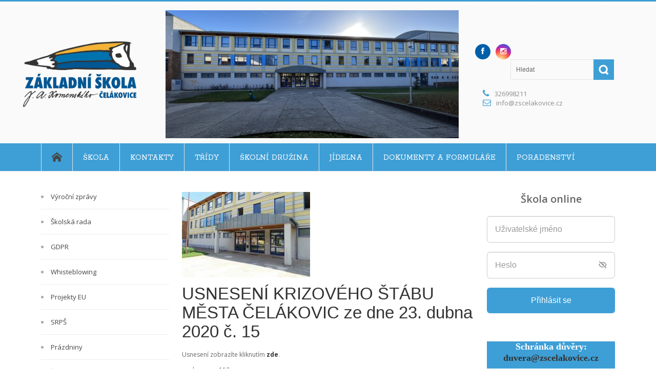

--- FILE ---
content_type: text/html; charset=UTF-8
request_url: https://www.zscelakovice.cz/usneseni-krizoveho-stabu-mesta-celakovic-ze-dne-23-dubna-2020-c-15.html
body_size: 17451
content:
<!DOCTYPE html>
<html lang="cs">              
    <head>
        <meta charset="UTF-8" />                   
        <meta name="viewport" content="width=device-width, initial-scale=1.0" />
        <title>USNESENÍ KRIZOVÉHO ŠTÁBU MĚSTA ČELÁKOVIC ze dne 23. dubna 2020 č. 15 | Základní škola Čelákovice</title>                
        <link rel="pingback" href="https://www.zscelakovice.cz/xmlrpc.php" />       
        <link rel="shortcut icon" type="image/x-icon"  href="">     
        <link rel="apple-touch-icon" sizes="57x57" href="">
        <link rel="apple-touch-icon" sizes="72x72" href="">
        <link rel="apple-touch-icon" sizes="114x114" href="">
        <link rel="apple-touch-icon" sizes="144x144" href="">      
        <link rel="stylesheet" href="https://unpkg.com/boxicons@2.1.4/css/boxicons.min.css">
		<!--[if lt IE 9]>
            <script src="http://html5shim.googlecode.com/svn/trunk/html5.js"></script>
            <script src="http://css3-mediaqueries-js.googlecode.com/svn/trunk/css3-mediaqueries.js"></script>
        <![endif]-->
        <meta name='robots' content='max-image-preview:large' />
<link rel='dns-prefetch' href='//ajax.googleapis.com' />
<link rel='dns-prefetch' href='//s.w.org' />
<link rel="alternate" type="application/rss+xml" title="Základní škola Čelákovice &raquo; RSS zdroj" href="https://www.zscelakovice.cz/feed" />
<link rel="alternate" type="application/rss+xml" title="Základní škola Čelákovice &raquo; RSS komentářů" href="https://www.zscelakovice.cz/comments/feed" />
<script>wppaDebugCounter=0,wppaIsChrome=!!window.chrome && (!!window.chrome.webstore || !!window.chrome.runtime),wppaOvlActivePanorama=0,wppaFullValign=[],wppaFullHalign=[],wppaFullFrameDelta=[],wppaAutoColumnWidth=[],wppaAutoColumnFrac=[],wppaFadeInAfterFadeOut=false,wppaPreambule=[],wppaThumbnailPitch=[],wppaFilmStripLength=[],wppaFilmStripMargin=[],wppaFilmStripAreaDelta=[],wppaIsMini=[],wppaPortraitOnly=[],wppaLightBox=[],wppaSlideInitRunning=[],wppaSlidePause=[],wppaSlideBlank=[],wppaFilmPageSize=[],wppaAspectRatio=[],wppaFullSize=[],wppaLightboxSingle=[],wppaSiteUrl="https://www.zscelakovice.cz",wppaMasonryCols=[],wppaVideoPlaying=[],wppaAudioPlaying=[],wppaHis=0,wppaStartHtml=[],wppaCanAjaxRender=false,wppaCanPushState=false,wppaMaxOccur=0,wppaFirstOccur=0,wppaUsePhotoNamesInUrls=false,wppaShareHideWhenRunning=false,wppaCommentRequiredAfterVote=true,wppaTopMoc=0,wppaColWidth=[],wppaMCRWidth=[],wppaFotomotoHideWhenRunning=false,wppaFotomotoMinWidth=400,wppaPhotoView=[],wppaBackgroundColorImage="",wppaPopupLinkType="",wppaPopupOnclick=[],wppaThumbTargetBlank=false,wppaRel="rel",wppaEditPhotoWidth="960",wppaThemeStyles="",wppaStickyHeaderHeight=0,wppaModalBgColor="#ffffff",wppaBoxRadius=0,wppaUploadEdit="none",wppaSlideOffset=[],wppaThumbPage=[],wppaThumbPageSize=0,wppaCoverImageResponsive=[],wppaSearchBoxSelItems=[],wppaSlideWrap=[],wppaHideRightClick=false,wppaGeoZoom=10,wppaAreaMaxFrac=1.0,wppaNiceScroll=false,wppaIconSizeNormal="default",wppaIconSizeStars=24,wppaFilmInit=[],wppaResizeEndDelay=200,wppaScrollEndDelay=200,wppaArtmonkeyFileNotSource=false,wppaRequestInfoDialogText="Please specify your question",wppaGlobalFsIconSize=32,wppaFsFillcolor="#999999",wppaFsBgcolor="transparent",wppaSlideLinkEqual=false,_wppaId=[],_wppaRealId=[],_wppaAvg=[],_wppaDisc=[],_wppaMyr=[],_wppaVRU=[],_wppaLinkUrl=[],_wppaLinkTitle=[],_wppaLinkTarget=[],_wppaCommentHtml=[],_wppaIptcHtml=[],_wppaExifHtml=[],_wppaToTheSame=false,_wppaSlides=[],_wppaNames=[],_wppaFilmThumbTitles=[],_wppaFullNames=[],_wppaDsc=[],_wppaOgDsc=[],_wppaCurIdx=[],_wppaNxtIdx=[],_wppaTimeOut=[],_wppaSSRuns=[],_wppaFg=[],_wppaTP=[],_wppaIsBusy=[],_wppaFirst=[],_wppaVoteInProgress=false,_wppaTextDelay=800,_wppaUrl=[],_wppaSkipRated=[],_wppaLbTitle=[],_wppaStateCount=0,_wppaDidGoto=[],_wppaShareUrl=[],_wppaShareHtml=[],_wppaFilmNoMove=[],_wppaHiresUrl=[],_wppaIsVideo=[],_wppaVideoHtml=[],_wppaAudioHtml=[],_wppaVideoNatWidth=[],_wppaVideoNatHeight=[],_wppaWaitTexts=[],_wppaImageAlt=[],_wppaLastIdx=[],_wppaStopping=[],_wppaFilename=[],_wppaLat=[],_wppaLon=[],__wppaOverruleRun=false,wppaOvlIdx=0,wppaOvlFirst=true,wppaOvlKbHandler="",wppaOvlSizeHandler="",wppaOvlPadTop=5,wppaOvlRunning=false,wppaOvlVideoPlaying=false,wppaOvlAudioPlaying=false,wppaOvlShowLegenda=true,wppaOvlShowStartStop=true,wppaOvlRadius=0,wppaOvlBorderWidth=16,wppaOvlOpen=false,wppaOvlClosing=false,wppaThumbSize=100,wppaTfMargin=4,wppaZoomData=[],wppaSphericData=[],wppaOvlTxtHeight=36,wppaOvlOpacity=0.8,wppaOvlOnclickType="none",wppaOvlTheme="black",wppaOvlAnimSpeed=300,wppaOvlSlideSpeed=3000,wppaOvlFontFamily="Helvetica",wppaOvlFontSize="10",wppaOvlFontColor="",wppaOvlFontWeight="bold",wppaOvlLineHeight="12",wppaOvlShowCounter=true,wppaOvlIsVideo=false,wppaShowLegenda="",wppaOvlFsPhotoId=0,wppaPhotoId=0,wppaOvlVideoStart=false,wppaOvlAudioStart=false,wppaOvlIsSingle=false,wppaLastIptc="",wppaLastExif="",wppaIsIpad=false,wppaSvgFillcolor="gray",wppaSvgBgcolor="transparent",wppaSvgCornerStyle="light",wppaCoverSpacing=8,wppaEasingSlide="swing",wppaEasingLightbox="swing",wppaEasingPopup="swing",wppaEasingDefault="swing",wppaIsVideo=false,wppaHasAudio=false,wppaOvlIsPdf=false,wppaOvlImgs=[],wppaKbHandlerInstalled=false,wppaOvlCurIdx=0,wppaOvlSvgInverse=false,wppaOvlHasPanoramas=false,wppaGlobalOvlPanoramaId=0,wppaOvlBrowseOnClick=false,wppaOvlGlobal=false,wppaWppaOverlayActivated=false,wppaOvlTimer=0,wppaSavedContainerWidth=0,wppaSavedContainerHeight=0,wppaTriggerElementID=null,wppaFingerCount=0,wppaStartX=0,wppaStartY=0,wppaCurX=0,wppaCurY=0,wppaDeltaX=0,wppaDeltaY=0,wppaHorzDiff=0,wppaVertDiff=0,wppaMinLength=72,wppaSwipeLength=0,wppaSwipeAngle=null,wppaSwipeDirection=null,wppaSwipeOnLightbox=false,wppaSwipeMocc=0,wppaMobileTimeStart=0,wppa_moveup_url="#",wppa_import="Importovat",wppa_update="Aktualizovat",wppaUploadToThisAlbum="Nahrát do tohoto alba",wppaCloseText="Zavřít!",wppaCropper=[],wppaImageMagickDefaultAspect="NaN",wppaImageDirectory="https://www.zscelakovice.cz/wp-content/plugins/wp-photo-album-plus/img/",wppaWppaUrl="https://www.zscelakovice.cz/wp-content/plugins/wp-photo-album-plus",wppaIncludeUrl="https://www.zscelakovice.cz/wp-includes",wppaAjaxUrl="https://www.zscelakovice.cz/wppaajax",wppaUploadUrl="https://www.zscelakovice.cz/wp-content/uploads/wppa",wppaIsIe=false,wppaIsSafari=false,wppaSlideshowNavigationType="icons",wppaAudioHeight=32,wppaFilmThumbTitle="Dvojklikem na Start/Stop spustíte/zastavíte prezentaci",wppaClickToView="Pro zobrazení klikněte",wppaLang="cs",wppaVoteForMe="Hlasujte pro mě!",wppaVotedForMe="Hlasováno pro mne",wppaDownLoad="Stáhnout",wppaSlideShow="Prezentace",wppaPhoto="Fotografie",wppaOf="z",wppaNextPhoto="Další Snímek",wppaPreviousPhoto="Předchozí Snímek",wppaNextP="Další",wppaPrevP="Předch.",wppaAvgRating="Průměrné hodnocení",wppaMyRating="Mé hodnocení",wppaAvgRat="<b>Hodnocení:</b> Celkem",wppaMyRat="Moje",wppaDislikeMsg="Tento obrázek jste označili jako nevhodný.",wppaStart="Start",wppaStop="Stop",wppaPleaseName="Zadejte vaše jméno",wppaPleaseEmail="Zadejte platnou e-mailovou adresu",wppaPleaseComment="Vložte komentář",wppaProcessing="Zpracovávám...",wppaDone="Hotovo!",wppaUploadFailed="Nahrávání selhalo",wppaServerError="Server error.",wppaGlobalFsIconSize="32",wppaFsFillcolor="#999999",wppaFsBgcolor="transparent",wppaFsPolicy="lightbox",wppaNiceScroll=false,wppaNieScrollOpts={cursorwidth:8,
cursoropacitymin:0.4,
cursorcolor:'#777777',
cursorborder:'none',
cursorborderradius:6,
autohidemode:'leave',
nativeparentscrolling:false,
preservenativescrolling:false,
bouncescroll:false,
smoothscroll:true,
cursorborder:'2px solid transparent',},wppaVersion="8.2.03.006",wppaDebug=false,wppaBackgroundColorImage="#eeeeee",wppaPopupLinkType="photo",wppaAnimationType="fadeover",wppaAnimationSpeed=800,wppaThumbnailAreaDelta=12,wppaTextFrameDelta=179,wppaBoxDelta=12,wppaSlideShowTimeOut=2500,wppaFilmShowGlue=true,wppaMiniTreshold=500,wppaRatingOnce=false,wppaHideWhenEmpty=false,wppaBGcolorNumbar="#cccccc",wppaBcolorNumbar="#cccccc",wppaBGcolorNumbarActive="#333333",wppaBcolorNumbarActive="#333333",wppaFontFamilyNumbar="",wppaFontSizeNumbar="px",wppaFontColorNumbar="#777777",wppaFontWeightNumbar="normal",wppaFontFamilyNumbarActive="",wppaFontSizeNumbarActive="px",wppaFontColorNumbarActive="#777777",wppaFontWeightNumbarActive="bold",wppaNumbarMax="10",wppaNextOnCallback=false,wppaStarOpacity=0.2,wppaEmailRequired="required",wppaSlideBorderWidth=0,wppaAllowAjax=true,wppaUsePhotoNamesInUrls=false,wppaThumbTargetBlank=false,wppaRatingMax=5,wppaRatingDisplayType="graphic",wppaRatingPrec=2,wppaStretch=false,wppaMinThumbSpace=4,wppaThumbSpaceAuto=true,wppaMagnifierCursor="magnifier-small.png",wppaArtMonkyLink="none",wppaAutoOpenComments=true,wppaUpdateAddressLine=true,wppaSlideSwipe=false,wppaMaxCoverWidth=1024,wppaSlideToFullpopup=false,wppaComAltSize=75,wppaBumpViewCount=true,wppaBumpClickCount=false,wppaShareHideWhenRunning=true,wppaFotomoto=false,wppaArtMonkeyButton=true,wppaFotomotoHideWhenRunning=false,wppaCommentRequiredAfterVote=false,wppaFotomotoMinWidth=400,wppaShortQargs=true,wppaOvlHires=false,wppaSlideVideoStart=false,wppaSlideAudioStart=false,wppaRel="data-rel",wppaOvlRadius=12,wppaOvlBorderWidth=8,wppaEditPhotoWidth="960",wppaThemeStyles="",wppaStickyHeaderHeight=0,wppaRenderModal=false,wppaModalQuitImg="url(https://www.zscelakovice.cz/wp-content/plugins/wp-photo-album-plus/img/smallcross-black.gif )",wppaBoxRadius="0",wppaModalBgColor="#ffffff",wppaUploadEdit="-none-",wppaSvgFillcolor="#666666",wppaSvgBgcolor="#dddddd",wppaOvlSvgFillcolor="#999999",wppaOvlSvgBgcolor="#ffffff",wppaSvgCornerStyle="light",wppaHideRightClick=false,wppaGeoZoom=10,wppaLazyLoad=false,wppaAreaMaxFrac=0,wppaIconSizeNormal="default",wppaIconSizeSlide="default",wppaResponseSpeed=0,wppaExtendedResizeCount=0,wppaExtendedResizeDelay=200,wppaCoverSpacing=8,wppaFilmonlyContinuous=false,wppaNoAnimateOnMobile=false,wppaAjaxScroll=true,wppaThumbSize=100,wppaTfMargin=4,wppaArtmonkeyFileNotSource=false,wppaRequestInfoDialogText="Please specify your question",wppaThumbAspect=0.75,wppaOvlTxtHeight="auto",wppaOvlOpacity=0.8,wppaOvlOnclickType="none",wppaOvlTheme="black",wppaOvlAnimSpeed=300,wppaOvlSlideSpeed=5000,wppaVer4WindowWidth=800,wppaVer4WindowHeight=600,wppaOvlShowCounter=true,wppaOvlFontSize="10",wppaOvlFontWeight="bold",wppaOvlLineHeight="12",wppaOvlVideoStart=true,wppaOvlAudioStart=true,wppaOvlShowStartStop=true,wppaIsMobile=false,wppaIsIpad=false,wppaOvlIconSize="32px",wppaOvlBrowseOnClick=false,wppaOvlGlobal=false,wppaPhotoDirectory="https://www.zscelakovice.cz/wp-content/uploads/wppa/",wppaThumbDirectory="https://www.zscelakovice.cz/wp-content/uploads/wppa/thumbs/",wppaTempDirectory="https://www.zscelakovice.cz/wp-content/uploads/wppa/temp/",wppaFontDirectory="https://www.zscelakovice.cz/wp-content/uploads/wppa/fonts/",wppaNoPreview="Náhled není k dispozici",wppaUIERR="Unimplemented virtual album",wppaTxtProcessing="Zpracovávám...",wppaTxtDone="Hotovo!",wppaTxtErrUnable="CHYBA: soubory nelze nahrát.",wppaOutputType="-none-",wppaTextSlideshow="WPPA+ Slideshow",wppaTextSimpleSlideshow="WPPA Simple slideshow",wppaTextEnterWidgetCaption="Enter widget caption",wppaTextSelectAlbum="Select the album for the slideshow",wppaTextAddFilmstrip="Add filmstrip",wppaTextCacheThisBlock="Cache this block",wppaTextCacheUsesSmart="Cache uses WPPA embedded smart cache",wppaTextCorrShortcode="Corresponding shortcode",wppaTextLastAlbumAdded="--- The last added album ---",wppaTextAlbumSelect="--- A selectionbox with all albums the user may upload to ---",wppaTextUploadForm="WPPA Upload form",wppaTextUploadHelp="If you want to limit uploads to a specific album, select it here",wppaTextLoginOnly="Show to logged in users only?",wppaTextAdminOnly="Show to admin only?",wppaTextUpload="WPPA+ Nahrávání",wppaTextPotd="WPPA+ Potd",wppaTextPhotoOfTheDay="WPPA Photo of the day";varwppaShortcodeTemplate="&lt;div style=&quot;font-size:0;line-height:0&quot;&gt;&lt;img id=&quot;ph-24586-100&quot;src=&quot;https://www.zscelakovice.cz/wp-content/uploads/wppa/24586.jpg?ver=88&quot; alt=&quot;IMG_9995 (Kopírovat).jpeg&quot; title=&quot;IMG_9995 (Kopírovat).jpeg&quot; style=&quot;width:100%;margin:0;&quot;alt=&quot;24586&quot;/&gt;&lt;/div&gt;";wppaShortcodeTemplateId="24586.jpg";</script><script type="text/javascript">
window._wpemojiSettings = {"baseUrl":"https:\/\/s.w.org\/images\/core\/emoji\/14.0.0\/72x72\/","ext":".png","svgUrl":"https:\/\/s.w.org\/images\/core\/emoji\/14.0.0\/svg\/","svgExt":".svg","source":{"concatemoji":"https:\/\/www.zscelakovice.cz\/wp-includes\/js\/wp-emoji-release.min.js?ver=6.0.11"}};
/*! This file is auto-generated */
!function(e,a,t){var n,r,o,i=a.createElement("canvas"),p=i.getContext&&i.getContext("2d");function s(e,t){var a=String.fromCharCode,e=(p.clearRect(0,0,i.width,i.height),p.fillText(a.apply(this,e),0,0),i.toDataURL());return p.clearRect(0,0,i.width,i.height),p.fillText(a.apply(this,t),0,0),e===i.toDataURL()}function c(e){var t=a.createElement("script");t.src=e,t.defer=t.type="text/javascript",a.getElementsByTagName("head")[0].appendChild(t)}for(o=Array("flag","emoji"),t.supports={everything:!0,everythingExceptFlag:!0},r=0;r<o.length;r++)t.supports[o[r]]=function(e){if(!p||!p.fillText)return!1;switch(p.textBaseline="top",p.font="600 32px Arial",e){case"flag":return s([127987,65039,8205,9895,65039],[127987,65039,8203,9895,65039])?!1:!s([55356,56826,55356,56819],[55356,56826,8203,55356,56819])&&!s([55356,57332,56128,56423,56128,56418,56128,56421,56128,56430,56128,56423,56128,56447],[55356,57332,8203,56128,56423,8203,56128,56418,8203,56128,56421,8203,56128,56430,8203,56128,56423,8203,56128,56447]);case"emoji":return!s([129777,127995,8205,129778,127999],[129777,127995,8203,129778,127999])}return!1}(o[r]),t.supports.everything=t.supports.everything&&t.supports[o[r]],"flag"!==o[r]&&(t.supports.everythingExceptFlag=t.supports.everythingExceptFlag&&t.supports[o[r]]);t.supports.everythingExceptFlag=t.supports.everythingExceptFlag&&!t.supports.flag,t.DOMReady=!1,t.readyCallback=function(){t.DOMReady=!0},t.supports.everything||(n=function(){t.readyCallback()},a.addEventListener?(a.addEventListener("DOMContentLoaded",n,!1),e.addEventListener("load",n,!1)):(e.attachEvent("onload",n),a.attachEvent("onreadystatechange",function(){"complete"===a.readyState&&t.readyCallback()})),(e=t.source||{}).concatemoji?c(e.concatemoji):e.wpemoji&&e.twemoji&&(c(e.twemoji),c(e.wpemoji)))}(window,document,window._wpemojiSettings);
</script>
<style type="text/css">
img.wp-smiley,
img.emoji {
	display: inline !important;
	border: none !important;
	box-shadow: none !important;
	height: 1em !important;
	width: 1em !important;
	margin: 0 0.07em !important;
	vertical-align: -0.1em !important;
	background: none !important;
	padding: 0 !important;
}
</style>
	<link rel='stylesheet' id='form-manager-css-css'  href='https://www.zscelakovice.cz/wp-content/plugins/wordpress-form-manager/css/style.css?ver=6.0.11' type='text/css' media='all' />
<link rel='stylesheet' id='wp-block-library-css'  href='https://www.zscelakovice.cz/wp-includes/css/dist/block-library/style.min.css?ver=6.0.11' type='text/css' media='all' />
<style id='global-styles-inline-css' type='text/css'>
body{--wp--preset--color--black: #000000;--wp--preset--color--cyan-bluish-gray: #abb8c3;--wp--preset--color--white: #ffffff;--wp--preset--color--pale-pink: #f78da7;--wp--preset--color--vivid-red: #cf2e2e;--wp--preset--color--luminous-vivid-orange: #ff6900;--wp--preset--color--luminous-vivid-amber: #fcb900;--wp--preset--color--light-green-cyan: #7bdcb5;--wp--preset--color--vivid-green-cyan: #00d084;--wp--preset--color--pale-cyan-blue: #8ed1fc;--wp--preset--color--vivid-cyan-blue: #0693e3;--wp--preset--color--vivid-purple: #9b51e0;--wp--preset--gradient--vivid-cyan-blue-to-vivid-purple: linear-gradient(135deg,rgba(6,147,227,1) 0%,rgb(155,81,224) 100%);--wp--preset--gradient--light-green-cyan-to-vivid-green-cyan: linear-gradient(135deg,rgb(122,220,180) 0%,rgb(0,208,130) 100%);--wp--preset--gradient--luminous-vivid-amber-to-luminous-vivid-orange: linear-gradient(135deg,rgba(252,185,0,1) 0%,rgba(255,105,0,1) 100%);--wp--preset--gradient--luminous-vivid-orange-to-vivid-red: linear-gradient(135deg,rgba(255,105,0,1) 0%,rgb(207,46,46) 100%);--wp--preset--gradient--very-light-gray-to-cyan-bluish-gray: linear-gradient(135deg,rgb(238,238,238) 0%,rgb(169,184,195) 100%);--wp--preset--gradient--cool-to-warm-spectrum: linear-gradient(135deg,rgb(74,234,220) 0%,rgb(151,120,209) 20%,rgb(207,42,186) 40%,rgb(238,44,130) 60%,rgb(251,105,98) 80%,rgb(254,248,76) 100%);--wp--preset--gradient--blush-light-purple: linear-gradient(135deg,rgb(255,206,236) 0%,rgb(152,150,240) 100%);--wp--preset--gradient--blush-bordeaux: linear-gradient(135deg,rgb(254,205,165) 0%,rgb(254,45,45) 50%,rgb(107,0,62) 100%);--wp--preset--gradient--luminous-dusk: linear-gradient(135deg,rgb(255,203,112) 0%,rgb(199,81,192) 50%,rgb(65,88,208) 100%);--wp--preset--gradient--pale-ocean: linear-gradient(135deg,rgb(255,245,203) 0%,rgb(182,227,212) 50%,rgb(51,167,181) 100%);--wp--preset--gradient--electric-grass: linear-gradient(135deg,rgb(202,248,128) 0%,rgb(113,206,126) 100%);--wp--preset--gradient--midnight: linear-gradient(135deg,rgb(2,3,129) 0%,rgb(40,116,252) 100%);--wp--preset--duotone--dark-grayscale: url('#wp-duotone-dark-grayscale');--wp--preset--duotone--grayscale: url('#wp-duotone-grayscale');--wp--preset--duotone--purple-yellow: url('#wp-duotone-purple-yellow');--wp--preset--duotone--blue-red: url('#wp-duotone-blue-red');--wp--preset--duotone--midnight: url('#wp-duotone-midnight');--wp--preset--duotone--magenta-yellow: url('#wp-duotone-magenta-yellow');--wp--preset--duotone--purple-green: url('#wp-duotone-purple-green');--wp--preset--duotone--blue-orange: url('#wp-duotone-blue-orange');--wp--preset--font-size--small: 13px;--wp--preset--font-size--medium: 20px;--wp--preset--font-size--large: 36px;--wp--preset--font-size--x-large: 42px;}.has-black-color{color: var(--wp--preset--color--black) !important;}.has-cyan-bluish-gray-color{color: var(--wp--preset--color--cyan-bluish-gray) !important;}.has-white-color{color: var(--wp--preset--color--white) !important;}.has-pale-pink-color{color: var(--wp--preset--color--pale-pink) !important;}.has-vivid-red-color{color: var(--wp--preset--color--vivid-red) !important;}.has-luminous-vivid-orange-color{color: var(--wp--preset--color--luminous-vivid-orange) !important;}.has-luminous-vivid-amber-color{color: var(--wp--preset--color--luminous-vivid-amber) !important;}.has-light-green-cyan-color{color: var(--wp--preset--color--light-green-cyan) !important;}.has-vivid-green-cyan-color{color: var(--wp--preset--color--vivid-green-cyan) !important;}.has-pale-cyan-blue-color{color: var(--wp--preset--color--pale-cyan-blue) !important;}.has-vivid-cyan-blue-color{color: var(--wp--preset--color--vivid-cyan-blue) !important;}.has-vivid-purple-color{color: var(--wp--preset--color--vivid-purple) !important;}.has-black-background-color{background-color: var(--wp--preset--color--black) !important;}.has-cyan-bluish-gray-background-color{background-color: var(--wp--preset--color--cyan-bluish-gray) !important;}.has-white-background-color{background-color: var(--wp--preset--color--white) !important;}.has-pale-pink-background-color{background-color: var(--wp--preset--color--pale-pink) !important;}.has-vivid-red-background-color{background-color: var(--wp--preset--color--vivid-red) !important;}.has-luminous-vivid-orange-background-color{background-color: var(--wp--preset--color--luminous-vivid-orange) !important;}.has-luminous-vivid-amber-background-color{background-color: var(--wp--preset--color--luminous-vivid-amber) !important;}.has-light-green-cyan-background-color{background-color: var(--wp--preset--color--light-green-cyan) !important;}.has-vivid-green-cyan-background-color{background-color: var(--wp--preset--color--vivid-green-cyan) !important;}.has-pale-cyan-blue-background-color{background-color: var(--wp--preset--color--pale-cyan-blue) !important;}.has-vivid-cyan-blue-background-color{background-color: var(--wp--preset--color--vivid-cyan-blue) !important;}.has-vivid-purple-background-color{background-color: var(--wp--preset--color--vivid-purple) !important;}.has-black-border-color{border-color: var(--wp--preset--color--black) !important;}.has-cyan-bluish-gray-border-color{border-color: var(--wp--preset--color--cyan-bluish-gray) !important;}.has-white-border-color{border-color: var(--wp--preset--color--white) !important;}.has-pale-pink-border-color{border-color: var(--wp--preset--color--pale-pink) !important;}.has-vivid-red-border-color{border-color: var(--wp--preset--color--vivid-red) !important;}.has-luminous-vivid-orange-border-color{border-color: var(--wp--preset--color--luminous-vivid-orange) !important;}.has-luminous-vivid-amber-border-color{border-color: var(--wp--preset--color--luminous-vivid-amber) !important;}.has-light-green-cyan-border-color{border-color: var(--wp--preset--color--light-green-cyan) !important;}.has-vivid-green-cyan-border-color{border-color: var(--wp--preset--color--vivid-green-cyan) !important;}.has-pale-cyan-blue-border-color{border-color: var(--wp--preset--color--pale-cyan-blue) !important;}.has-vivid-cyan-blue-border-color{border-color: var(--wp--preset--color--vivid-cyan-blue) !important;}.has-vivid-purple-border-color{border-color: var(--wp--preset--color--vivid-purple) !important;}.has-vivid-cyan-blue-to-vivid-purple-gradient-background{background: var(--wp--preset--gradient--vivid-cyan-blue-to-vivid-purple) !important;}.has-light-green-cyan-to-vivid-green-cyan-gradient-background{background: var(--wp--preset--gradient--light-green-cyan-to-vivid-green-cyan) !important;}.has-luminous-vivid-amber-to-luminous-vivid-orange-gradient-background{background: var(--wp--preset--gradient--luminous-vivid-amber-to-luminous-vivid-orange) !important;}.has-luminous-vivid-orange-to-vivid-red-gradient-background{background: var(--wp--preset--gradient--luminous-vivid-orange-to-vivid-red) !important;}.has-very-light-gray-to-cyan-bluish-gray-gradient-background{background: var(--wp--preset--gradient--very-light-gray-to-cyan-bluish-gray) !important;}.has-cool-to-warm-spectrum-gradient-background{background: var(--wp--preset--gradient--cool-to-warm-spectrum) !important;}.has-blush-light-purple-gradient-background{background: var(--wp--preset--gradient--blush-light-purple) !important;}.has-blush-bordeaux-gradient-background{background: var(--wp--preset--gradient--blush-bordeaux) !important;}.has-luminous-dusk-gradient-background{background: var(--wp--preset--gradient--luminous-dusk) !important;}.has-pale-ocean-gradient-background{background: var(--wp--preset--gradient--pale-ocean) !important;}.has-electric-grass-gradient-background{background: var(--wp--preset--gradient--electric-grass) !important;}.has-midnight-gradient-background{background: var(--wp--preset--gradient--midnight) !important;}.has-small-font-size{font-size: var(--wp--preset--font-size--small) !important;}.has-medium-font-size{font-size: var(--wp--preset--font-size--medium) !important;}.has-large-font-size{font-size: var(--wp--preset--font-size--large) !important;}.has-x-large-font-size{font-size: var(--wp--preset--font-size--x-large) !important;}
</style>
<link rel='stylesheet' id='contact-form-7-css'  href='https://www.zscelakovice.cz/wp-content/plugins/contact-form-7/includes/css/styles.css?ver=5.2.2' type='text/css' media='all' />
<link rel='stylesheet' id='wppa_style-css'  href='https://www.zscelakovice.cz/wp-content/plugins/wp-photo-album-plus/theme/wppa-style.css?ver=220415-100100' type='text/css' media='all' />
<style id='wppa_style-inline-css' type='text/css'>

.wppa-box {	margin-bottom:8px;background-color:#eeeeee;border-color:#cccccc; }
.wppa-mini-box { border-color:#cccccc; }
.wppa-cover-box {  }
.wppa-cover-text-frame {  }
.wppa-box-text {  }
.wppa-box-text, .wppa-box-text-nocolor { font-weight:normal; }
.wppa-thumb-text { font-weight:normal; }
.wppa-nav-text { font-weight:normal; }
.wppa-img { background-color:#eeeeee; }
.wppa-title { font-weight:bold; }
.wppa-fulldesc { font-weight:normal; }
.wppa-fulltitle { font-weight:normal; }
</style>
<link rel='stylesheet' id='kopa-font-awesome-css'  href='https://www.zscelakovice.cz/wp-content/themes/circle-lite/library/css/font-awesome.css' type='text/css' media='all' />
<link rel='stylesheet' id='kopa-reset-css'  href='https://www.zscelakovice.cz/wp-content/themes/circle-lite/css/reset.css' type='text/css' media='all' />
<link rel='stylesheet' id='kopa-bootstrap-css'  href='https://www.zscelakovice.cz/wp-content/themes/circle-lite/library/css/bootstrap.css' type='text/css' media='all' />
<link rel='stylesheet' id='kopa-bootstrap-responsive-css'  href='https://www.zscelakovice.cz/wp-content/themes/circle-lite/library/css/bootstrap-responsive.css' type='text/css' media='all' />
<link rel='stylesheet' id='kopa-flexslider-css'  href='https://www.zscelakovice.cz/wp-content/themes/circle-lite/css/flexslider.css' type='text/css' media='all' />
<link rel='stylesheet' id='kopa-prettyphoto-css'  href='https://www.zscelakovice.cz/wp-content/themes/circle-lite/css/prettyPhoto.css' type='text/css' media='all' />
<link rel='stylesheet' id='kopa-sequencejs-theme.modern-slide-in-css'  href='https://www.zscelakovice.cz/wp-content/themes/circle-lite/css/sequencejs-theme.modern-slide-in.css' type='text/css' media='all' />
<link rel='stylesheet' id='kopa-superfish-css'  href='https://www.zscelakovice.cz/wp-content/themes/circle-lite/css/superfish.css' type='text/css' media='all' />
<link rel='stylesheet' id='kopa-owl-carousel-css'  href='https://www.zscelakovice.cz/wp-content/themes/circle-lite/css/owl.carousel.css' type='text/css' media='all' />
<link rel='stylesheet' id='kopa-owl-theme-css'  href='https://www.zscelakovice.cz/wp-content/themes/circle-lite/css/owl.theme.css' type='text/css' media='all' />
<link rel='stylesheet' id='kopa-style-css'  href='https://www.zscelakovice.cz/wp-content/themes/circle-lite/style.css' type='text/css' media='all' />
<link rel='stylesheet' id='kopa-responsive-css'  href='https://www.zscelakovice.cz/wp-content/themes/circle-lite/css/responsive.css' type='text/css' media='all' />
<script type='text/javascript' id='form-manager-js-user-js-extra'>
/* <![CDATA[ */
var fm_user_I18n = {"ajaxurl":"https:\/\/www.zscelakovice.cz\/wp-admin\/admin-ajax.php"};
/* ]]> */
</script>
<script type='text/javascript' src='https://www.zscelakovice.cz/wp-content/plugins/wordpress-form-manager/js/userscripts.js?ver=6.0.11' id='form-manager-js-user-js'></script>
<script type='text/javascript' id='jquery-core-js-extra'>
/* <![CDATA[ */
var kopa_front_variable = {"ajax":{"url":"https:\/\/www.zscelakovice.cz\/wp-admin\/admin-ajax.php"},"template":{"post_id":7055}};
/* ]]> */
</script>
<script type='text/javascript' src='https://www.zscelakovice.cz/wp-includes/js/jquery/jquery.min.js?ver=3.6.0' id='jquery-core-js'></script>
<script type='text/javascript' src='https://www.zscelakovice.cz/wp-includes/js/jquery/jquery-migrate.min.js?ver=3.3.2' id='jquery-migrate-js'></script>
<link rel="https://api.w.org/" href="https://www.zscelakovice.cz/wp-json/" /><link rel="alternate" type="application/json" href="https://www.zscelakovice.cz/wp-json/wp/v2/posts/7055" /><link rel="EditURI" type="application/rsd+xml" title="RSD" href="https://www.zscelakovice.cz/xmlrpc.php?rsd" />
<link rel="wlwmanifest" type="application/wlwmanifest+xml" href="https://www.zscelakovice.cz/wp-includes/wlwmanifest.xml" /> 
<meta name="generator" content="WordPress 6.0.11" />
<link rel="canonical" href="https://www.zscelakovice.cz/usneseni-krizoveho-stabu-mesta-celakovic-ze-dne-23-dubna-2020-c-15.html" />
<link rel='shortlink' href='https://www.zscelakovice.cz/?p=7055' />
<link rel="alternate" type="application/json+oembed" href="https://www.zscelakovice.cz/wp-json/oembed/1.0/embed?url=https%3A%2F%2Fwww.zscelakovice.cz%2Fusneseni-krizoveho-stabu-mesta-celakovic-ze-dne-23-dubna-2020-c-15.html" />
<link rel="alternate" type="text/xml+oembed" href="https://www.zscelakovice.cz/wp-json/oembed/1.0/embed?url=https%3A%2F%2Fwww.zscelakovice.cz%2Fusneseni-krizoveho-stabu-mesta-celakovic-ze-dne-23-dubna-2020-c-15.html&#038;format=xml" />
    <link rel="shortcut icon" type="image/x-icon"  href="">     
    <link rel="apple-touch-icon" sizes="57x57" href="">
    <link rel="apple-touch-icon" sizes="72x72" href="">
    <link rel="apple-touch-icon" sizes="114x114" href="">
    <link rel="apple-touch-icon" sizes="144x144" href="">      

    <!--[if lt IE 9]>
        <link rel="stylesheet" href="https://www.zscelakovice.cz/wp-content/themes/circle-lite/css/ie.css">
    <![endif]-->

    <!--[if IE 7]>
        <link rel="stylesheet" href="https://www.zscelakovice.cz/wp-content/themes/circle-lite/css/ie7.css">
        <link rel="stylesheet" href="https://www.zscelakovice.cz/wp-content/themes/circle-lite/css/sequencejs-theme.modern-slide-in.ie.css">
    <![endif]-->   

    <!--[if lt IE 9]>
        <script src="http://html5shim.googlecode.com/svn/trunk/html5.js"></script>
        <script src="http://css3-mediaqueries-js.googlecode.com/svn/trunk/css3-mediaqueries.js"></script>
    <![endif]-->

    <style>
        #logo-image{
            margin-top:px;
            margin-left:px;
            margin-right:px;
            margin-bottom:px;
        } 
        
        #toggle-view-menu .menu-panel{
            background-color:#3E9FD6;
        }
        #toggle-view-menu li .menu-panel ul li,
        #toggle-view-menu .menu-panel ul li a,
        #toggle-view-menu .menu-panel ul li a:hover{
            color : #FFF;
        }
        
        #mobile-menu span:hover,
        #mobile-menu li a:hover{
            color:#3E9FD6;
        }
        .kopa-dropcap{
            background-color:#3E9FD6;
        }
            .more-link {
                color: #3E9FD6;
            }
            .load-more-gallery {
                background-color:#3E9FD6;
            }
            .time-to-filter .timeline-filter {
                color:#3E9FD6;
            }
            .kp-filter ul.ss-links {
                background-color:#3E9FD6;
            }
            .sidebar .widget .entry-category a:hover,
            .sidebar .widget .entry-comment a:hover {
                color:#3E9FD6;
            }
            .sidebar .widget .kp-latest-comment li .entry-content .comment-name{
                color: #3E9FD6;
            }
            .list-container-2 ul li.active a, 
            .list-container-2 ul li:hover a,
            .list-container-3 ul li.active a, 
            .list-container-3 ul li:hover a {
                border-top:1px solid #3E9FD6;
                color: #333;
                text-decoration: none;
            }
            .tweet_list li .tweet_time a:hover,
            .tweet_list li .tweet_text a {
                color:#3E9FD6;
            }
            .widget_archive ul li a:hover,
            .widget_recent_comments ul li a:hover,
            .widget_recent_entries ul li a:hover,
            .widget_rss ul li a:hover,
            .widget_meta ul li a:hover,
            .widget_categories ul li a:hover, 
            .widget_archive ul li a:hover{
                color:#3E9FD6;
            }
            .widget_tag_cloud a:hover {
                background-color:#3E9FD6;
            }
            .tagcloud a:hover {
                background-color:#3E9FD6;
            }
            .tagcloud a:hover .kp-tag-left {
                border-right: 13px solid #3E9FD6;
            }
            #bottom-sidebar .kp-latest-comment li a.comment-name {
                color:#3E9FD6;
            }
            #back-top a {
                background-color:#3E9FD6;
            }
            .dark-footer #bottom-sidebar {
                border-top:4px solid #3E9FD6;
            }
            .dark-footer #bottom-sidebar .tagcloud a:hover {
                background-color:#3E9FD6;
            }
            .dark-footer #bottom-sidebar .tagcloud a:hover .kp-tag-left {
                border-right: 13px solid #3E9FD6;
            }
            .isotop-header #filters {
                background-color: #3E9FD6;
            }
            .m-wrapper {
                background-color:#3E9FD6;
            }
            .m-isotop-header #m-pf-filters {
                background-color: #3E9FD6;
            }
            #pf-filters li a.selected {
                background-color:#3E9FD6;
            }
            .pagination ul > li:hover > a,
            .pagination ul > li span.current {
                background-color:#3E9FD6;
            }
            .pagination ul > li span.dots {
                color:#3E9FD6;
            }
            .entry-view span.entry-icon,
            .entry-tag span.entry-icon,
            .entry-category span.entry-icon {
                color:#3E9FD6;
            }
            .entry-like a {
                color:#3E9FD6;
            }
            #pf-items .pf-info .pf-name:hover,
            .pf-box li .pf-info .pf-name:hover {
                color:#3E9FD6;
            }
            .pf-des-1col header .pf-name:hover {
                color:#3E9FD6;
            }
            #breadcrumb-wrapper {
                background-color:#3E9FD6;
            }
            #toggle-view li span {
                background-color:#3E9FD6;
            }
            .accordion-title span {
                background-color:#3E9FD6;
            }
            .article-list li article .entry-title a:hover {
                color:#3E9FD6;
            }
            .article-list li article .entry-comment a:hover,
            .article-list li article .entry-category a:hover,
            .article-list li article .entry-author a:hover {
                color:#3E9FD6;
            }
            .article-list-wrapper .article-bullet {
                background-color:#3E9FD6;
            }
            .article-list-wrapper .article-list-line {
                background-color:#3E9FD6;
            }
            .kp-cat-2 .article-list li article .entry-meta-box .entry-meta-circle {
                background-color:#3E9FD6;
            }
            .kp-cat-2 .article-list li article .entry-meta-box .entry-meta-icon {
                background-color:#3E9FD6;
            }
            .entry-date span.entry-icon,
            .entry-author span.entry-icon,
            .entry-category span.entry-icon,
            .entry-comment span.entry-icon {
                color:#3E9FD6;
            }
            .entry-comment a:hover,
            .entry-category a:hover,
            .entry-author a:hover,
            .entry-tag a:hover {
                color:#3E9FD6;
            }
            .entry-box .pagination li a:hover {
                color:#3E9FD6;
            }
            .entry-box footer .prev-post {
                float:left;
            }
            .entry-box footer .next-post {
                float:right;
            }
            .entry-box footer .prev-post a,
            .entry-box footer .next-post a {
                color:#3E9FD6;
            }
            .about-author header .author-name {
                color:#3E9FD6;
            }
            .about-author header .social-link li a:hover {
                color:#3E9FD6;
            }
            .kopa-comment-pagination a:hover {
                color:#3E9FD6;
            }
            .kopa-comment-pagination .current {
                color:#3E9FD6;
            }
            #comments-form label.required span {
                color:#3E9FD6;
            }
            #comments-form #submit-comment {
                background-color:#3E9FD6;
                border:1px solid #3E9FD6;
            }
            #comments-form #comment_name:focus,
            #comments-form #comment_email:focus,
            #comments-form #comment_url:focus,
            #comments-form #comment_message:focus {
                border:1px solid #3E9FD6;
            }
            .related-article .entry-item:hover {
                border-bottom:1px solid #3E9FD6;
            }
            .related-article .entry-item .entry-content .entry-title a:hover {
                color:#3E9FD6;
            }
            .carousel-nav a {
                background-color:#3E9FD6;
                border:1px solid #3E9FD6;
            }
            .single-line {
                background-color:#3E9FD6;
            }
            .single-bullet {
                background-color:#3E9FD6;
            }
            .kp-single-2 .entry-box .entry-meta-icon {
                background-color: #3E9FD6;
            }
            .kp-single-2 .entry-box .entry-meta-circle {
                background-color: #3E9FD6;
            }
            #main-col .widget .widget-title span {
                border-bottom:2px solid #3E9FD6;
            }
            .featured-widget .pagination a.selected {
                background-color:#3E9FD6;
            }
            #contact_message:focus,
            #contact_name:focus, 
            #contact_email:focus, 
            #contact_url:focus, 
            #contact_subject:focus {
                border:1px solid #3E9FD6!important
            }
            #contact-form #submit-contact {
                background-color:#3E9FD6;
                border:1px solid #3E9FD6;
            }
            #contact-info i {
                color:#3E9FD6;
            }
            #contact-info a:hover {
                color:#3E9FD6;
            }
            .contact-top li i {
                color:#3E9FD6;
                font-size:16px;
                margin:0px 5px 0 0;
                background:none;
            }
            .contact-top li a:hover {
                color:#3E9FD6;
            }
            .kp-our-work .carousel-nav a:hover {
                background-color:#3E9FD6;
                border:1px solid #3E9FD6;
            }
            .kp-our-work ul li .entry-item {
                border-bottom:2px solid #3E9FD6;
            }
            .kp-our-experient .entry-item .entry-date {
                border:2px solid #3E9FD6;
            }
            .kp-our-experient .entry-item .entry-date p {
                border-bottom:1px solid #3E9FD6;
            }
            .kp-our-experient .entry-item .entry-date strong {
                color:#3E9FD6;
            }
            .kp-our-experient .entry-item .entry-title a:hover {
                color:#3E9FD6;
            }
            .kp-home-3 .entry-comment a:hover, 
            .kp-home-3 .entry-category a:hover, 
            .kp-home-3 .entry-author a:hover {
                color: #3E9FD6;
            }
            .kp-testimonial .testimonial-author a {
                color:#3E9FD6;
            }
            .kp-testimonial .carousel-nav a:hover {
                background-color: #3E9FD6;
                border: 1px solid #3E9FD6;
            }
            .bottom-twitter .twitter-widget {
                background:#3E9FD6;
            }
            .about-list-container {
                background-color:#3E9FD6;
            }
            .about-tabs li.active a,
            .about-tabs li a:hover {
                color:#3E9FD6;
            }
            .about-team article {
                border-bottom:2px solid #3E9FD6;
            }
            .pf-detail-nav a:hover {
                border:1px solid #3E9FD6;
                background-color:#3E9FD6;
            }
            .kp-cat-3 .entry-meta-column p {
                background-color:#3E9FD6;
            }
            .kp-cat-3 .entry-meta-column a {
                color:#3E9FD6;
            }
            .error-404 .left-col p{
                color:#3E9FD6;
            }
            .error-404 .right-col h1{
                color:#3E9FD6;
            }
            .error-404 .right-col a {
                color:#3E9FD6;
            }
            .kopa-pagelink a{	
                color:#3E9FD6;
            }
            .pf-detail-slider .flex-direction-nav .flex-next:hover,
            .pf-detail-slider .flex-direction-nav .flex-prev:hover,
            .blogpost-slider .flex-direction-nav .flex-next:hover,
            .blogpost-slider .flex-direction-nav .flex-prev:hover,
            .kp-single-slider .flex-direction-nav .flex-next:hover,
            .kp-single-slider .flex-direction-nav .flex-prev:hover,
            .kp-single-carousel .flex-direction-nav .flex-next:hover,
            .kp-single-carousel .flex-direction-nav .flex-prev:hover {
                    background-color:#3E9FD6;
            }
            .ch-info .ch-info-front a {
                    background-color:#3E9FD6;
            }
            .next:hover,
            .prev:hover {
                    background-color:#3E9FD6;
            }
            .sequence li h2 {
                    background-color:#3E9FD6;
            }
            .sequence li .more-link {
                    color:#3E9FD6;
            }
            #main-menu > li.current-menu-item, 
            #main-menu > li.current-menu-parent,
            .search-box .search-form .search-submit,
            .ei-title h2 a, 
            .ei-slider-thumbs li a:hover,
            .ei-slider-thumbs li.ei-slider-element,
            .hover-effect .mask a.link-detail,
            #main-menu > li.menu-home-icon.current-menu-item > a,
            .timeline-item .timeline-icon div .post-type,
            .time-to-filter .top-ring,
            .time-to-filter .bottom-ring,
            .timeline-item .timeline-icon .circle-inner,
            #time-line,
            .timeline-container .tooltip-inner{
                background-color:#3E9FD6;
            }
            #page-header, .ei-title h3,
            .timeline-item .timeline-icon .circle-outer,
            .timeline-item .timeline-icon .dotted-horizon,
            .timeline-container .tooltip.top .tooltip-arrow {
                border-color:#3E9FD6;
            }
            .kp-title{
                 background-color:#3E9FD6;
                 border-color:#3E9FD6;
            }
            .timeline-container .load-more{
                border-color:#3E9FD6;
                color:#3E9FD6;
            }
            .kp-our-experient .entry-item .entry-date{
                color:#3E9FD6;
            }
			#toggle-view-menu > li {
				background-color: #222;
				border-bottom: 1px solid #333;
				border-top: none;				
			}
			#toggle-view-menu span {
				background-color:#3E9FD6;
				color: #fff;
			}
            
    </style><style>&lt;font face=&quot;Arial&quot;&gt;</style><link rel="icon" href="https://www.zscelakovice.cz/wp-content/uploads/2023/10/cropped-favicon-zscelkovice-512-32x32.png" sizes="32x32" />
<link rel="icon" href="https://www.zscelakovice.cz/wp-content/uploads/2023/10/cropped-favicon-zscelkovice-512-192x192.png" sizes="192x192" />
<link rel="apple-touch-icon" href="https://www.zscelakovice.cz/wp-content/uploads/2023/10/cropped-favicon-zscelkovice-512-180x180.png" />
<meta name="msapplication-TileImage" content="https://www.zscelakovice.cz/wp-content/uploads/2023/10/cropped-favicon-zscelkovice-512-270x270.png" />
    </head>    
    <body class="post-template-default single single-post postid-7055 single-format-standard light-footer sub-page kp-single-1 two-sidebar">                                      
        <header id="page-header">
            <div id="header-bottom">
                <div class="wrapper">
                    <div class="row-fluid">
						<div class="span3 clearfix header-horizontal-center">
							<div class="logo">
								<img src="https://www.zscelakovice.cz/wp-content/themes/circle-lite/images/background/ZS_logo_final_varianta.png">
							</div>
						</div>
                        <div class="span6 clearfix">
                            <div id="background-image">
                                                                  <a href="https://www.zscelakovice.cz">
                                            <img src="https://www.zscelakovice.cz/wp-content/uploads/2023/10/IMG_9451-min-scaled.jpg" alt="Základní škola Čelákovice Logo">
                                    </a>
                                                                
                            </div><!--logo-image-->
                        </div>
						<div class="span3 clearfix header-horizontal-center justifycenter">
							<div class="social-box clearfix">
                                								<div>
                                <ul class="socials-link clearfix">
                                                                                                                    <li class="facebook-icon"><a href="https://www.facebook.com/ZSJ.A.Komenskeho/?fref=ts" title="Facebook" target="_blank"><span class="fa fa-facebook" aria-hidden="true"></span></a></li>
                                            									<li class="instagram-icon"><a href="https://www.instagram.com/zs_celakovice" title="Instagram" target="_blank"><span class="fa fa-instagram" aria-hidden="true"></span></a></li>
                                </ul>
								   
                            <div class="search-box clearfix">
    <form method="get" id="search-form" class="search-form clearfix" action="https://www.zscelakovice.cz/">                            
        <input type="text" onBlur="if ('' === this.value)
                    this.value = this.defaultValue;" onFocus="if (this.defaultValue === this.value)
                    this.value = '';" value="Hledat" name="s" class="search-text" maxlength="20">
        <input type="submit" value="" class="search-submit">
    </form><!-- search-form -->   
</div><!--end:search-box-->							</div>
                            <ul class="contact-top clearfix">
                                                                <li class="clearfix"><i class="fa fa-phone"></i><span>326998211</span></li>
                                                                    <li class="clearfix"><i class="fa fa-envelope-o"></i><a href="mailto:info@zscelakovice.cz">info@zscelakovice.cz</a></li>
                                                                                            </ul>                               
                            </div>
						</div>
                    </div>
                </div>
            </div><div id="header-top">
                <div class="wrapper">
                    <div class="row-fluid">
                        <div class="span12">
                            <nav id="main-nav" class="clearfix"><ul id="main-menu" class="clearfix"><li class="menu-home-icon"><a href="https://www.zscelakovice.cz">Home</a></li><li id="menu-item-732" class="menu-item menu-item-type-taxonomy menu-item-object-category menu-item-has-children menu-item-732"><a href="https://www.zscelakovice.cz/category/informace-skoly">Škola</a>
<ul class="sub-menu">
	<li id="menu-item-797" class="menu-item menu-item-type-post_type menu-item-object-page menu-item-797"><a href="https://www.zscelakovice.cz/o-skole">O škole</a></li>
	<li id="menu-item-9212" class="menu-item menu-item-type-post_type menu-item-object-page menu-item-9212"><a href="https://www.zscelakovice.cz/rozpocet">Rozpočet</a></li>
	<li id="menu-item-10914" class="menu-item menu-item-type-post_type menu-item-object-page menu-item-10914"><a href="https://www.zscelakovice.cz/vyberove-rizeni">Roční plán</a></li>
	<li id="menu-item-9199" class="menu-item menu-item-type-custom menu-item-object-custom menu-item-9199"><a href="https://www.zscelakovice.cz/dokumenty/plan-skoly_budova-2025-2026.pdf">Plán budovy</a></li>
	<li id="menu-item-11301" class="menu-item menu-item-type-custom menu-item-object-custom menu-item-11301"><a href="https://www.zscelakovice.cz/dokumenty/rocni-plan2025-2026.pdf">Roční plán</a></li>
	<li id="menu-item-9191" class="menu-item menu-item-type-custom menu-item-object-custom menu-item-9191"><a href="https://www.zscelakovice.cz/vprohlidka/index.html">Virtuální prohlídka školy</a></li>
	<li id="menu-item-10685" class="menu-item menu-item-type-custom menu-item-object-custom menu-item-10685"><a href="https://zscelakovice.cz/dokumenty/rTV2024-2025.pdf">Rozvrhy tělocvičen</a></li>
	<li id="menu-item-9281" class="menu-item menu-item-type-post_type menu-item-object-page menu-item-9281"><a href="https://www.zscelakovice.cz/knihovna">Knihovna</a></li>
</ul>
</li>
<li id="menu-item-532" class="menu-item menu-item-type-post_type menu-item-object-page menu-item-has-children menu-item-532"><a href="https://www.zscelakovice.cz/kontakty-2">Kontakty</a>
<ul class="sub-menu">
	<li id="menu-item-4950" class="menu-item menu-item-type-post_type menu-item-object-page menu-item-4950"><a href="https://www.zscelakovice.cz/kontakty-2">Škola</a></li>
	<li id="menu-item-6156" class="menu-item menu-item-type-post_type menu-item-object-page menu-item-6156"><a href="https://www.zscelakovice.cz/bankovni-spojeni">Bankovní spojení</a></li>
	<li id="menu-item-462" class="menu-item menu-item-type-custom menu-item-object-custom menu-item-462"><a href="https://www.zscelakovice.cz/dokumenty/z25-26.pdf">Zaměstnanci</a></li>
	<li id="menu-item-849" class="menu-item menu-item-type-custom menu-item-object-custom menu-item-849"><a href="https://www.zscelakovice.cz/dokumenty/t-s-25-26.pdf">Telefonní seznam</a></li>
	<li id="menu-item-528" class="menu-item menu-item-type-custom menu-item-object-custom menu-item-528"><a href="http://www.zscelakovice.cz/dokumenty/K-H-25-26.pdf">Konzultační hodiny</a></li>
</ul>
</li>
<li id="menu-item-92" class="menu-item menu-item-type-post_type menu-item-object-page menu-item-has-children menu-item-92"><a href="https://www.zscelakovice.cz/tridy">Třídy</a>
<ul class="sub-menu">
	<li id="menu-item-9219" class="menu-item menu-item-type-taxonomy menu-item-object-category menu-item-9219"><a href="https://www.zscelakovice.cz/category/1-rocnik">1. ročník</a></li>
	<li id="menu-item-9220" class="menu-item menu-item-type-taxonomy menu-item-object-category menu-item-9220"><a href="https://www.zscelakovice.cz/category/2-rocnik">2. ročník</a></li>
	<li id="menu-item-9221" class="menu-item menu-item-type-taxonomy menu-item-object-category menu-item-9221"><a href="https://www.zscelakovice.cz/category/3-rocnik">3. ročník</a></li>
	<li id="menu-item-9222" class="menu-item menu-item-type-taxonomy menu-item-object-category menu-item-9222"><a href="https://www.zscelakovice.cz/category/4-rocnik">4. ročník</a></li>
	<li id="menu-item-9223" class="menu-item menu-item-type-taxonomy menu-item-object-category menu-item-9223"><a href="https://www.zscelakovice.cz/category/5-rocnik">5. ročník</a></li>
	<li id="menu-item-9224" class="menu-item menu-item-type-taxonomy menu-item-object-category menu-item-9224"><a href="https://www.zscelakovice.cz/category/6-rocnik">6. ročník</a></li>
	<li id="menu-item-9225" class="menu-item menu-item-type-taxonomy menu-item-object-category menu-item-9225"><a href="https://www.zscelakovice.cz/category/7-rocnik">7. ročník</a></li>
	<li id="menu-item-9226" class="menu-item menu-item-type-taxonomy menu-item-object-category menu-item-9226"><a href="https://www.zscelakovice.cz/category/8-rocnik">8. ročník</a></li>
	<li id="menu-item-9227" class="menu-item menu-item-type-taxonomy menu-item-object-category menu-item-9227"><a href="https://www.zscelakovice.cz/category/9-rocnik">9. ročník</a></li>
</ul>
</li>
<li id="menu-item-116" class="menu-item menu-item-type-post_type menu-item-object-page menu-item-has-children menu-item-116"><a href="https://www.zscelakovice.cz/skolni-druzina">Školní družina</a>
<ul class="sub-menu">
	<li id="menu-item-518" class="menu-item menu-item-type-post_type menu-item-object-page menu-item-518"><a href="https://www.zscelakovice.cz/skolni-druzina/kontakt-provoz-platba">Kontakt, provoz, platba</a></li>
	<li id="menu-item-7199" class="menu-item menu-item-type-post_type menu-item-object-page menu-item-7199"><a href="https://www.zscelakovice.cz/skolni-druzina/krouzky">Kroužky</a></li>
	<li id="menu-item-5688" class="menu-item menu-item-type-custom menu-item-object-custom menu-item-5688"><a href="http://www.zscelakovice.cz/dokumenty/druzina/oddeleni-2025-26.pdf">Oddělení 2025/2026</a></li>
	<li id="menu-item-921" class="menu-item menu-item-type-taxonomy menu-item-object-category menu-item-921"><a href="https://www.zscelakovice.cz/category/info-sd">Informace školní družiny</a></li>
	<li id="menu-item-9254" class="menu-item menu-item-type-taxonomy menu-item-object-category menu-item-9254"><a href="https://www.zscelakovice.cz/category/informace-z-oddeleni-sd">Informace z oddělení ŠD</a></li>
	<li id="menu-item-171" class="menu-item menu-item-type-post_type menu-item-object-page menu-item-171"><a href="https://www.zscelakovice.cz/skolni-druzina/dokumenty-sd">Dokumenty ŠD</a></li>
	<li id="menu-item-7192" class="menu-item menu-item-type-post_type menu-item-object-page menu-item-7192"><a href="https://www.zscelakovice.cz/formulare-sd">Formuláře ŠD</a></li>
</ul>
</li>
<li id="menu-item-8093" class="menu-item menu-item-type-post_type menu-item-object-page menu-item-has-children menu-item-8093"><a href="https://www.zscelakovice.cz/jidelna-2">Jídelna</a>
<ul class="sub-menu">
	<li id="menu-item-8159" class="menu-item menu-item-type-custom menu-item-object-custom menu-item-8159"><a href="https://www.strava.cz/strava5/Jidelnicky?zarizeni=0005">Jídelníček</a></li>
	<li id="menu-item-10340" class="menu-item menu-item-type-post_type menu-item-object-page menu-item-10340"><a href="https://www.zscelakovice.cz/prihlaseni-ke-stravovani">Přihlášení ke stravování</a></li>
	<li id="menu-item-8085" class="menu-item menu-item-type-post_type menu-item-object-page menu-item-8085"><a href="https://www.zscelakovice.cz/kontakty-jidelna">Kontakty</a></li>
	<li id="menu-item-770" class="menu-item menu-item-type-custom menu-item-object-custom menu-item-770"><a href="https://www.zscelakovice.cz/dokumenty/orsj25-26.pdf">Řád školní jídelny</a></li>
	<li id="menu-item-759" class="menu-item menu-item-type-custom menu-item-object-custom menu-item-759"><a href="http://www.zscelakovice.cz/dokumenty/alergeny.pdf">Alergeny</a></li>
</ul>
</li>
<li id="menu-item-185" class="menu-item menu-item-type-post_type menu-item-object-page menu-item-has-children menu-item-185"><a href="https://www.zscelakovice.cz/dokumenty-a-formulare">Dokumenty a formuláře</a>
<ul class="sub-menu">
	<li id="menu-item-471" class="menu-item menu-item-type-post_type menu-item-object-page menu-item-471"><a href="https://www.zscelakovice.cz/dokumenty-a-formulare/dokumenty-ke-stazeni">Dokumenty ke stažení</a></li>
	<li id="menu-item-470" class="menu-item menu-item-type-post_type menu-item-object-page menu-item-470"><a href="https://www.zscelakovice.cz/dokumenty-a-formulare/formulare-ke-stazeni">Formuláře ke stažení</a></li>
	<li id="menu-item-469" class="menu-item menu-item-type-post_type menu-item-object-page menu-item-469"><a href="https://www.zscelakovice.cz/dokumenty-a-formulare/darovaci-smlouvy">Darovací smlouvy</a></li>
</ul>
</li>
<li id="menu-item-3569" class="menu-item menu-item-type-post_type menu-item-object-page menu-item-3569"><a href="https://www.zscelakovice.cz/skolni-psycholog">Poradenství</a></li>
</ul></nav>                                <nav id="mobile-menu">
                                    <span>Menu</span>
                                    <ul id="toggle-view-menu" class="clearfix"><li class="clearfix"><h3><a href="https://www.zscelakovice.cz">Start</a></h3></li><li class="menu-item menu-item-type-taxonomy menu-item-object-category menu-item-has-children menu-item-732 clearfix"><h3><a href="https://www.zscelakovice.cz/category/informace-skoly">Škola</a></h3>
<span>+</span><div class='clear'></div><div class='menu-panel clearfix'><ul>	<li class="menu-item menu-item-type-post_type menu-item-object-page menu-item-797"><a href="https://www.zscelakovice.cz/o-skole">O škole</a></li>
	<li class="menu-item menu-item-type-post_type menu-item-object-page menu-item-9212"><a href="https://www.zscelakovice.cz/rozpocet">Rozpočet</a></li>
	<li class="menu-item menu-item-type-post_type menu-item-object-page menu-item-10914"><a href="https://www.zscelakovice.cz/vyberove-rizeni">Roční plán</a></li>
	<li class="menu-item menu-item-type-custom menu-item-object-custom menu-item-9199"><a href="https://www.zscelakovice.cz/dokumenty/plan-skoly_budova-2025-2026.pdf">Plán budovy</a></li>
	<li class="menu-item menu-item-type-custom menu-item-object-custom menu-item-11301"><a href="https://www.zscelakovice.cz/dokumenty/rocni-plan2025-2026.pdf">Roční plán</a></li>
	<li class="menu-item menu-item-type-custom menu-item-object-custom menu-item-9191"><a href="https://www.zscelakovice.cz/vprohlidka/index.html">Virtuální prohlídka školy</a></li>
	<li class="menu-item menu-item-type-custom menu-item-object-custom menu-item-10685"><a href="https://zscelakovice.cz/dokumenty/rTV2024-2025.pdf">Rozvrhy tělocvičen</a></li>
	<li class="menu-item menu-item-type-post_type menu-item-object-page menu-item-9281"><a href="https://www.zscelakovice.cz/knihovna">Knihovna</a></li>
</ul></div>
</li>
<li class="menu-item menu-item-type-post_type menu-item-object-page menu-item-has-children menu-item-532 clearfix"><h3><a href="https://www.zscelakovice.cz/kontakty-2">Kontakty</a></h3>
<span>+</span><div class='clear'></div><div class='menu-panel clearfix'><ul>	<li class="menu-item menu-item-type-post_type menu-item-object-page menu-item-4950"><a href="https://www.zscelakovice.cz/kontakty-2">Škola</a></li>
	<li class="menu-item menu-item-type-post_type menu-item-object-page menu-item-6156"><a href="https://www.zscelakovice.cz/bankovni-spojeni">Bankovní spojení</a></li>
	<li class="menu-item menu-item-type-custom menu-item-object-custom menu-item-462"><a href="https://www.zscelakovice.cz/dokumenty/z25-26.pdf">Zaměstnanci</a></li>
	<li class="menu-item menu-item-type-custom menu-item-object-custom menu-item-849"><a href="https://www.zscelakovice.cz/dokumenty/t-s-25-26.pdf">Telefonní seznam</a></li>
	<li class="menu-item menu-item-type-custom menu-item-object-custom menu-item-528"><a href="http://www.zscelakovice.cz/dokumenty/K-H-25-26.pdf">Konzultační hodiny</a></li>
</ul></div>
</li>
<li class="menu-item menu-item-type-post_type menu-item-object-page menu-item-has-children menu-item-92 clearfix"><h3><a href="https://www.zscelakovice.cz/tridy">Třídy</a></h3>
<span>+</span><div class='clear'></div><div class='menu-panel clearfix'><ul>	<li class="menu-item menu-item-type-taxonomy menu-item-object-category menu-item-9219"><a href="https://www.zscelakovice.cz/category/1-rocnik">1. ročník</a></li>
	<li class="menu-item menu-item-type-taxonomy menu-item-object-category menu-item-9220"><a href="https://www.zscelakovice.cz/category/2-rocnik">2. ročník</a></li>
	<li class="menu-item menu-item-type-taxonomy menu-item-object-category menu-item-9221"><a href="https://www.zscelakovice.cz/category/3-rocnik">3. ročník</a></li>
	<li class="menu-item menu-item-type-taxonomy menu-item-object-category menu-item-9222"><a href="https://www.zscelakovice.cz/category/4-rocnik">4. ročník</a></li>
	<li class="menu-item menu-item-type-taxonomy menu-item-object-category menu-item-9223"><a href="https://www.zscelakovice.cz/category/5-rocnik">5. ročník</a></li>
	<li class="menu-item menu-item-type-taxonomy menu-item-object-category menu-item-9224"><a href="https://www.zscelakovice.cz/category/6-rocnik">6. ročník</a></li>
	<li class="menu-item menu-item-type-taxonomy menu-item-object-category menu-item-9225"><a href="https://www.zscelakovice.cz/category/7-rocnik">7. ročník</a></li>
	<li class="menu-item menu-item-type-taxonomy menu-item-object-category menu-item-9226"><a href="https://www.zscelakovice.cz/category/8-rocnik">8. ročník</a></li>
	<li class="menu-item menu-item-type-taxonomy menu-item-object-category menu-item-9227"><a href="https://www.zscelakovice.cz/category/9-rocnik">9. ročník</a></li>
</ul></div>
</li>
<li class="menu-item menu-item-type-post_type menu-item-object-page menu-item-has-children menu-item-116 clearfix"><h3><a href="https://www.zscelakovice.cz/skolni-druzina">Školní družina</a></h3>
<span>+</span><div class='clear'></div><div class='menu-panel clearfix'><ul>	<li class="menu-item menu-item-type-post_type menu-item-object-page menu-item-518"><a href="https://www.zscelakovice.cz/skolni-druzina/kontakt-provoz-platba">Kontakt, provoz, platba</a></li>
	<li class="menu-item menu-item-type-post_type menu-item-object-page menu-item-7199"><a href="https://www.zscelakovice.cz/skolni-druzina/krouzky">Kroužky</a></li>
	<li class="menu-item menu-item-type-custom menu-item-object-custom menu-item-5688"><a href="http://www.zscelakovice.cz/dokumenty/druzina/oddeleni-2025-26.pdf">Oddělení 2025/2026</a></li>
	<li class="menu-item menu-item-type-taxonomy menu-item-object-category menu-item-921"><a href="https://www.zscelakovice.cz/category/info-sd">Informace školní družiny</a></li>
	<li class="menu-item menu-item-type-taxonomy menu-item-object-category menu-item-9254"><a href="https://www.zscelakovice.cz/category/informace-z-oddeleni-sd">Informace z oddělení ŠD</a></li>
	<li class="menu-item menu-item-type-post_type menu-item-object-page menu-item-171"><a href="https://www.zscelakovice.cz/skolni-druzina/dokumenty-sd">Dokumenty ŠD</a></li>
	<li class="menu-item menu-item-type-post_type menu-item-object-page menu-item-7192"><a href="https://www.zscelakovice.cz/formulare-sd">Formuláře ŠD</a></li>
</ul></div>
</li>
<li class="menu-item menu-item-type-post_type menu-item-object-page menu-item-has-children menu-item-8093 clearfix"><h3><a href="https://www.zscelakovice.cz/jidelna-2">Jídelna</a></h3>
<span>+</span><div class='clear'></div><div class='menu-panel clearfix'><ul>	<li class="menu-item menu-item-type-custom menu-item-object-custom menu-item-8159"><a href="https://www.strava.cz/strava5/Jidelnicky?zarizeni=0005">Jídelníček</a></li>
	<li class="menu-item menu-item-type-post_type menu-item-object-page menu-item-10340"><a href="https://www.zscelakovice.cz/prihlaseni-ke-stravovani">Přihlášení ke stravování</a></li>
	<li class="menu-item menu-item-type-post_type menu-item-object-page menu-item-8085"><a href="https://www.zscelakovice.cz/kontakty-jidelna">Kontakty</a></li>
	<li class="menu-item menu-item-type-custom menu-item-object-custom menu-item-770"><a href="https://www.zscelakovice.cz/dokumenty/orsj25-26.pdf">Řád školní jídelny</a></li>
	<li class="menu-item menu-item-type-custom menu-item-object-custom menu-item-759"><a href="http://www.zscelakovice.cz/dokumenty/alergeny.pdf">Alergeny</a></li>
</ul></div>
</li>
<li class="menu-item menu-item-type-post_type menu-item-object-page menu-item-has-children menu-item-185 clearfix"><h3><a href="https://www.zscelakovice.cz/dokumenty-a-formulare">Dokumenty a formuláře</a></h3>
<span>+</span><div class='clear'></div><div class='menu-panel clearfix'><ul>	<li class="menu-item menu-item-type-post_type menu-item-object-page menu-item-471"><a href="https://www.zscelakovice.cz/dokumenty-a-formulare/dokumenty-ke-stazeni">Dokumenty ke stažení</a></li>
	<li class="menu-item menu-item-type-post_type menu-item-object-page menu-item-470"><a href="https://www.zscelakovice.cz/dokumenty-a-formulare/formulare-ke-stazeni">Formuláře ke stažení</a></li>
	<li class="menu-item menu-item-type-post_type menu-item-object-page menu-item-469"><a href="https://www.zscelakovice.cz/dokumenty-a-formulare/darovaci-smlouvy">Darovací smlouvy</a></li>
</ul></div>
</li>
<li class="menu-item menu-item-type-post_type menu-item-object-page menu-item-3569 clearfix"><h3><a href="https://www.zscelakovice.cz/skolni-psycholog">Poradenství</a></h3></li>
</ul>                                </nav>
                                							
                        </div>
                    </div>
                </div>
            </div>
        </header>
        <div id="main-content">
<div class="wrapper">
    <div class="row-fluid">
        <div class="span12">

            <div class="sidebar left-sidebar widget-area-10">
                <div id="nav_menu-7" class="widget clearfix widget_nav_menu"><div class="menu-leve-menu-spodni-uvodka-container"><ul id="menu-leve-menu-spodni-uvodka" class="menu"><li id="menu-item-8071" class="menu-item menu-item-type-post_type menu-item-object-page menu-item-8071"><a href="https://www.zscelakovice.cz/vyrocni-zpravy">Výroční zprávy</a></li>
<li id="menu-item-4812" class="menu-item menu-item-type-taxonomy menu-item-object-category menu-item-4812"><a href="https://www.zscelakovice.cz/category/skolska-rada">Školská rada</a></li>
<li id="menu-item-5493" class="menu-item menu-item-type-post_type menu-item-object-page menu-item-5493"><a href="https://www.zscelakovice.cz/gdpr">GDPR</a></li>
<li id="menu-item-9194" class="menu-item menu-item-type-post_type menu-item-object-page menu-item-9194"><a href="https://www.zscelakovice.cz/whisteblowing">Whisteblowing</a></li>
<li id="menu-item-540" class="menu-item menu-item-type-taxonomy menu-item-object-category menu-item-540"><a href="https://www.zscelakovice.cz/category/projekty-eu">Projekty EU</a></li>
<li id="menu-item-8323" class="menu-item menu-item-type-post_type menu-item-object-page menu-item-8323"><a href="https://www.zscelakovice.cz/srps">SRPŠ</a></li>
<li id="menu-item-9200" class="menu-item menu-item-type-custom menu-item-object-custom menu-item-9200"><a href="https://msmt.gov.cz/vzdelavani/organizace-skolniho-roku-2024-2025-v-zs-ss-zus-a-1">Prázdniny</a></li>
<li id="menu-item-4914" class="menu-item menu-item-type-taxonomy menu-item-object-category menu-item-4914"><a href="https://www.zscelakovice.cz/category/krouzky">Školní kroužky</a></li>
<li id="menu-item-2317" class="menu-item menu-item-type-taxonomy menu-item-object-category menu-item-2317"><a href="https://www.zscelakovice.cz/category/zapis">Zápis</a></li>
<li id="menu-item-991" class="menu-item menu-item-type-post_type menu-item-object-page menu-item-991"><a href="https://www.zscelakovice.cz/galerie-fotografii">Fotogalerie</a></li>
<li id="menu-item-9282" class="menu-item menu-item-type-custom menu-item-object-custom menu-item-9282"><a href="https://www.zscelakovice.cz/dokumenty/detinasbavi.pdf">Děti nás baví</a></li>
<li id="menu-item-9845" class="menu-item menu-item-type-taxonomy menu-item-object-category menu-item-9845"><a href="https://www.zscelakovice.cz/category/nabidka-zamestnani">Nabídka zaměstnání</a></li>
</ul></div></div><div id="archives-2" class="widget clearfix widget_archive"><h4 class="widget-title clearfix"><span>Archiv článků</span></h4>		<label class="screen-reader-text" for="archives-dropdown-2">Archiv článků</label>
		<select id="archives-dropdown-2" name="archive-dropdown">
			
			<option value="">Vybrat měsíc</option>
				<option value='https://www.zscelakovice.cz/2025/12'> Prosinec 2025 </option>
	<option value='https://www.zscelakovice.cz/2025/11'> Listopad 2025 </option>
	<option value='https://www.zscelakovice.cz/2025/10'> Říjen 2025 </option>
	<option value='https://www.zscelakovice.cz/2025/09'> Září 2025 </option>
	<option value='https://www.zscelakovice.cz/2025/08'> Srpen 2025 </option>
	<option value='https://www.zscelakovice.cz/2025/07'> Červenec 2025 </option>
	<option value='https://www.zscelakovice.cz/2025/06'> Červen 2025 </option>
	<option value='https://www.zscelakovice.cz/2025/05'> Květen 2025 </option>
	<option value='https://www.zscelakovice.cz/2025/04'> Duben 2025 </option>
	<option value='https://www.zscelakovice.cz/2025/03'> Březen 2025 </option>
	<option value='https://www.zscelakovice.cz/2025/02'> Únor 2025 </option>
	<option value='https://www.zscelakovice.cz/2025/01'> Leden 2025 </option>
	<option value='https://www.zscelakovice.cz/2024/12'> Prosinec 2024 </option>
	<option value='https://www.zscelakovice.cz/2024/11'> Listopad 2024 </option>
	<option value='https://www.zscelakovice.cz/2024/10'> Říjen 2024 </option>
	<option value='https://www.zscelakovice.cz/2024/09'> Září 2024 </option>
	<option value='https://www.zscelakovice.cz/2024/08'> Srpen 2024 </option>
	<option value='https://www.zscelakovice.cz/2024/06'> Červen 2024 </option>
	<option value='https://www.zscelakovice.cz/2024/05'> Květen 2024 </option>
	<option value='https://www.zscelakovice.cz/2024/04'> Duben 2024 </option>
	<option value='https://www.zscelakovice.cz/2024/03'> Březen 2024 </option>
	<option value='https://www.zscelakovice.cz/2024/02'> Únor 2024 </option>
	<option value='https://www.zscelakovice.cz/2024/01'> Leden 2024 </option>
	<option value='https://www.zscelakovice.cz/2023/12'> Prosinec 2023 </option>
	<option value='https://www.zscelakovice.cz/2023/11'> Listopad 2023 </option>
	<option value='https://www.zscelakovice.cz/2023/10'> Říjen 2023 </option>
	<option value='https://www.zscelakovice.cz/2023/09'> Září 2023 </option>
	<option value='https://www.zscelakovice.cz/2023/08'> Srpen 2023 </option>
	<option value='https://www.zscelakovice.cz/2023/06'> Červen 2023 </option>
	<option value='https://www.zscelakovice.cz/2023/05'> Květen 2023 </option>
	<option value='https://www.zscelakovice.cz/2023/04'> Duben 2023 </option>
	<option value='https://www.zscelakovice.cz/2023/03'> Březen 2023 </option>
	<option value='https://www.zscelakovice.cz/2023/02'> Únor 2023 </option>
	<option value='https://www.zscelakovice.cz/2023/01'> Leden 2023 </option>
	<option value='https://www.zscelakovice.cz/2022/12'> Prosinec 2022 </option>
	<option value='https://www.zscelakovice.cz/2022/11'> Listopad 2022 </option>
	<option value='https://www.zscelakovice.cz/2022/10'> Říjen 2022 </option>
	<option value='https://www.zscelakovice.cz/2022/09'> Září 2022 </option>
	<option value='https://www.zscelakovice.cz/2022/08'> Srpen 2022 </option>
	<option value='https://www.zscelakovice.cz/2022/07'> Červenec 2022 </option>
	<option value='https://www.zscelakovice.cz/2022/06'> Červen 2022 </option>
	<option value='https://www.zscelakovice.cz/2022/05'> Květen 2022 </option>
	<option value='https://www.zscelakovice.cz/2022/04'> Duben 2022 </option>
	<option value='https://www.zscelakovice.cz/2022/03'> Březen 2022 </option>
	<option value='https://www.zscelakovice.cz/2022/01'> Leden 2022 </option>
	<option value='https://www.zscelakovice.cz/2021/12'> Prosinec 2021 </option>
	<option value='https://www.zscelakovice.cz/2021/11'> Listopad 2021 </option>
	<option value='https://www.zscelakovice.cz/2021/10'> Říjen 2021 </option>
	<option value='https://www.zscelakovice.cz/2021/09'> Září 2021 </option>
	<option value='https://www.zscelakovice.cz/2021/08'> Srpen 2021 </option>
	<option value='https://www.zscelakovice.cz/2021/07'> Červenec 2021 </option>
	<option value='https://www.zscelakovice.cz/2021/06'> Červen 2021 </option>
	<option value='https://www.zscelakovice.cz/2021/05'> Květen 2021 </option>
	<option value='https://www.zscelakovice.cz/2021/04'> Duben 2021 </option>
	<option value='https://www.zscelakovice.cz/2021/03'> Březen 2021 </option>
	<option value='https://www.zscelakovice.cz/2021/02'> Únor 2021 </option>
	<option value='https://www.zscelakovice.cz/2021/01'> Leden 2021 </option>
	<option value='https://www.zscelakovice.cz/2020/12'> Prosinec 2020 </option>
	<option value='https://www.zscelakovice.cz/2020/11'> Listopad 2020 </option>
	<option value='https://www.zscelakovice.cz/2020/10'> Říjen 2020 </option>
	<option value='https://www.zscelakovice.cz/2020/09'> Září 2020 </option>
	<option value='https://www.zscelakovice.cz/2020/08'> Srpen 2020 </option>
	<option value='https://www.zscelakovice.cz/2020/07'> Červenec 2020 </option>
	<option value='https://www.zscelakovice.cz/2020/06'> Červen 2020 </option>
	<option value='https://www.zscelakovice.cz/2020/05'> Květen 2020 </option>
	<option value='https://www.zscelakovice.cz/2020/04'> Duben 2020 </option>
	<option value='https://www.zscelakovice.cz/2020/03'> Březen 2020 </option>
	<option value='https://www.zscelakovice.cz/2020/02'> Únor 2020 </option>
	<option value='https://www.zscelakovice.cz/2020/01'> Leden 2020 </option>
	<option value='https://www.zscelakovice.cz/2019/12'> Prosinec 2019 </option>
	<option value='https://www.zscelakovice.cz/2019/11'> Listopad 2019 </option>
	<option value='https://www.zscelakovice.cz/2019/10'> Říjen 2019 </option>
	<option value='https://www.zscelakovice.cz/2019/09'> Září 2019 </option>
	<option value='https://www.zscelakovice.cz/2019/08'> Srpen 2019 </option>
	<option value='https://www.zscelakovice.cz/2019/06'> Červen 2019 </option>
	<option value='https://www.zscelakovice.cz/2019/05'> Květen 2019 </option>
	<option value='https://www.zscelakovice.cz/2019/04'> Duben 2019 </option>
	<option value='https://www.zscelakovice.cz/2019/03'> Březen 2019 </option>
	<option value='https://www.zscelakovice.cz/2019/02'> Únor 2019 </option>
	<option value='https://www.zscelakovice.cz/2019/01'> Leden 2019 </option>
	<option value='https://www.zscelakovice.cz/2018/12'> Prosinec 2018 </option>
	<option value='https://www.zscelakovice.cz/2018/11'> Listopad 2018 </option>
	<option value='https://www.zscelakovice.cz/2018/10'> Říjen 2018 </option>
	<option value='https://www.zscelakovice.cz/2018/09'> Září 2018 </option>
	<option value='https://www.zscelakovice.cz/2018/08'> Srpen 2018 </option>
	<option value='https://www.zscelakovice.cz/2018/06'> Červen 2018 </option>
	<option value='https://www.zscelakovice.cz/2018/05'> Květen 2018 </option>
	<option value='https://www.zscelakovice.cz/2018/04'> Duben 2018 </option>
	<option value='https://www.zscelakovice.cz/2018/03'> Březen 2018 </option>
	<option value='https://www.zscelakovice.cz/2018/02'> Únor 2018 </option>
	<option value='https://www.zscelakovice.cz/2018/01'> Leden 2018 </option>
	<option value='https://www.zscelakovice.cz/2017/12'> Prosinec 2017 </option>
	<option value='https://www.zscelakovice.cz/2017/11'> Listopad 2017 </option>
	<option value='https://www.zscelakovice.cz/2017/10'> Říjen 2017 </option>
	<option value='https://www.zscelakovice.cz/2017/09'> Září 2017 </option>
	<option value='https://www.zscelakovice.cz/2017/08'> Srpen 2017 </option>
	<option value='https://www.zscelakovice.cz/2017/06'> Červen 2017 </option>
	<option value='https://www.zscelakovice.cz/2017/05'> Květen 2017 </option>
	<option value='https://www.zscelakovice.cz/2017/04'> Duben 2017 </option>
	<option value='https://www.zscelakovice.cz/2017/03'> Březen 2017 </option>
	<option value='https://www.zscelakovice.cz/2017/02'> Únor 2017 </option>
	<option value='https://www.zscelakovice.cz/2017/01'> Leden 2017 </option>
	<option value='https://www.zscelakovice.cz/2016/12'> Prosinec 2016 </option>
	<option value='https://www.zscelakovice.cz/2016/11'> Listopad 2016 </option>
	<option value='https://www.zscelakovice.cz/2016/10'> Říjen 2016 </option>
	<option value='https://www.zscelakovice.cz/2016/09'> Září 2016 </option>
	<option value='https://www.zscelakovice.cz/2016/08'> Srpen 2016 </option>
	<option value='https://www.zscelakovice.cz/2016/06'> Červen 2016 </option>
	<option value='https://www.zscelakovice.cz/2016/05'> Květen 2016 </option>
	<option value='https://www.zscelakovice.cz/2016/04'> Duben 2016 </option>
	<option value='https://www.zscelakovice.cz/2016/03'> Březen 2016 </option>
	<option value='https://www.zscelakovice.cz/2016/02'> Únor 2016 </option>
	<option value='https://www.zscelakovice.cz/2016/01'> Leden 2016 </option>
	<option value='https://www.zscelakovice.cz/2015/12'> Prosinec 2015 </option>
	<option value='https://www.zscelakovice.cz/2015/11'> Listopad 2015 </option>
	<option value='https://www.zscelakovice.cz/2015/10'> Říjen 2015 </option>
	<option value='https://www.zscelakovice.cz/2015/09'> Září 2015 </option>
	<option value='https://www.zscelakovice.cz/2015/08'> Srpen 2015 </option>
	<option value='https://www.zscelakovice.cz/2015/07'> Červenec 2015 </option>
	<option value='https://www.zscelakovice.cz/2015/06'> Červen 2015 </option>
	<option value='https://www.zscelakovice.cz/2015/05'> Květen 2015 </option>
	<option value='https://www.zscelakovice.cz/2015/04'> Duben 2015 </option>
	<option value='https://www.zscelakovice.cz/2015/03'> Březen 2015 </option>
	<option value='https://www.zscelakovice.cz/2015/02'> Únor 2015 </option>
	<option value='https://www.zscelakovice.cz/2015/01'> Leden 2015 </option>
	<option value='https://www.zscelakovice.cz/2014/11'> Listopad 2014 </option>
	<option value='https://www.zscelakovice.cz/2014/08'> Srpen 2014 </option>
	<option value='https://www.zscelakovice.cz/2014/07'> Červenec 2014 </option>
	<option value='https://www.zscelakovice.cz/2005/09'> Září 2005 </option>

		</select>

<script type="text/javascript">
/* <![CDATA[ */
(function() {
	var dropdown = document.getElementById( "archives-dropdown-2" );
	function onSelectChange() {
		if ( dropdown.options[ dropdown.selectedIndex ].value !== '' ) {
			document.location.href = this.options[ this.selectedIndex ].value;
		}
	}
	dropdown.onchange = onSelectChange;
})();
/* ]]> */
</script>
			</div>            </div><!--sidebar-->

            <div id="main-col">
                <section class="single-wrapper">
                    <div class="single-line"></div>
                    <div class="single-bullet"></div>

                        <div class="post-7055 post type-post status-publish format-standard has-post-thumbnail hentry category-uvod entry-box clearfix">  
                    <div class="entry-thumb">                       
                <img width="250" height="167" src="https://www.zscelakovice.cz/wp-content/uploads/skola_front-e1407244853118.jpg" class="attachment-full size-full wp-post-image" alt="" />            </div>
             
        <header class="entry-header">
                            <font face="Arial"><h1 class="entry-title">USNESENÍ KRIZOVÉHO ŠTÁBU MĚSTA ČELÁKOVIC ze dne 23. dubna 2020 č. 15</font></h1>
                       
        </header>       
        
        
<p>Usnesení zobrazíte kliknutím <strong><a rel="noreferrer noopener" aria-label="zde (opens in a new tab)" href="https://www.zscelakovice.cz/dokumenty/2020_04_23_Krizovy_stab_mesta_Celakovic_usneseni_15.pdf" target="_blank">zde</a></strong>.</p>



<p></p>
<p class="bawpvc-ajax-counter" data-id="7055"> &#8211; zobrazeno 109x</p>
               

        <footer class="clearfix">
            <p class="prev-post">
                <a href="https://www.zscelakovice.cz/povinne-volitelne-predmety-pro-zaky-ii-stupne-pro-skolni-rok-2020-2021.html" rel="prev">..&laquo;&nbsp;</a>                
            </p>
            <p class="next-post">
                <a href="https://www.zscelakovice.cz/usneseni-krizoveho-stabu-mesta-celakovic-ze-dne-26-dubna-2020-c-16.html" rel="next">Next Article&nbsp;&raquo;</a>                   
            </p>
        </footer>
    </div>

            <div class="socials-link-container clearfix">
            <ul class="socials-link clearfix">
                                    <li class="facebook-icon"><a href="http://www.facebook.com/share.php?u=https%3A%2F%2Fwww.zscelakovice.cz%2Fusneseni-krizoveho-stabu-mesta-celakovic-ze-dne-23-dubna-2020-c-15.html" title="Facebook" target="_blank"><span class="fa fa-facebook"></span></a></li>
                                                    <li class="twitter-icon"><a href="http://twitter.com/home?status=USNESENÍ KRIZOVÉHO ŠTÁBU MĚSTA ČELÁKOVIC ze dne 23. dubna 2020 č. 15:+https%3A%2F%2Fwww.zscelakovice.cz%2Fusneseni-krizoveho-stabu-mesta-celakovic-ze-dne-23-dubna-2020-c-15.html" title="Twitter" target="_blank"><span class="fa fa-twitter"></span></a></li>
                                                                                                    <li class="facebook-icon"><a href="mailto:?subject=Z%C3%A1kladn%C3%AD+%C5%A1kola+%C4%8Cel%C3%A1kovice%3A+USNESEN%C3%8D+KRIZOV%C3%89HO+%C5%A0T%C3%81BU+M%C4%9ASTA+%C4%8CEL%C3%81KOVIC+ze+dne+23.+dubna+2020+%C4%8D.+15&amp;body=I+recommend+this+page%3A+USNESEN%C3%8D+KRIZOV%C3%89HO+%C5%A0T%C3%81BU+M%C4%9ASTA+%C4%8CEL%C3%81KOVIC+ze+dne+23.+dubna+2020+%C4%8D.+15.+You+can+read+it+on%3A+https%3A%2F%2Fwww.zscelakovice.cz%2Fusneseni-krizoveho-stabu-mesta-celakovic-ze-dne-23-dubna-2020-c-15.html" title="Email" target="_self"><span class="fa fa-envelope-o"></span></a></li>
                            </ul>
        </div>
        
    
    
    
        
                </section>              
            </div><!--main-col-->

            <div class="sidebar widget-area-1">
                <div id="text-2" class="widget clearfix widget_text">			<div class="textwidget"><div class="form-login login">
                <div class="form-content">
                    <header>Škola online</header>
                    <form action="https://aplikace.skolaonline.cz/SOL/Prihlaseni.aspx" method="post">
                        <div class="field input-field">
                            <input type="email" name="JmenoUzivatele" placeholder="Uživatelské jméno" class="input">
                        </div>

                        <div class="field input-field">
                            <input type="password" name="HesloUzivatele" placeholder="Heslo" class="password">
                            <i id="eye-icon" class='bx bx-hide eye-icon'></i>
                        </div>

                        <div class="field button-field">
                            <button name="SignIn">Přihlásit se</button>
                        </div>
                    </form>
                </div>
            </div></div>
		</div><div id="text-3" class="widget clearfix widget_text">			<div class="textwidget"><table border="0" width="100%" bgcolor="#3E9FD6">
		<tr>
			<td bgcolor="#3E9FD6">
			<p align="center"> <font color="#FFFFFF" size="4" face="Verdana"> 
<span style="font-weight:700"> Schránka důvěry: 
			<a href="mailto:duvera@zscelakovice.cz">duvera@zscelakovice.cz</a>
</span> 

</font> 

			</td>
		</tr>
	</table>

</div>
		</div><div id="kopa_widget_articlelist_small_thumbnail-3" class="widget clearfix kopa_widget_articlelist_small_thumbnail clearfix"><h4 class="widget-title clearfix"><span>Novinky</span></h4>            <ul class="kp-popular-post">                        
                                    <li>
                        <article class="clearfix">
                                                            <a href="https://www.zscelakovice.cz/vanocni-zpivani.html" class="entry-thumb"><img width="300" height="300" src="https://www.zscelakovice.cz/wp-content/uploads/2025/12/vzp25-kopie-300x300.png" class="attachment-kopa-image-size-0 size-kopa-image-size-0 wp-post-image" alt="" loading="lazy" srcset="https://www.zscelakovice.cz/wp-content/uploads/2025/12/vzp25-kopie-300x300.png 300w, https://www.zscelakovice.cz/wp-content/uploads/2025/12/vzp25-kopie-150x150.png 150w, https://www.zscelakovice.cz/wp-content/uploads/2025/12/vzp25-kopie-63x63.png 63w, https://www.zscelakovice.cz/wp-content/uploads/2025/12/vzp25-kopie-255x255.png 255w" sizes="(max-width: 300px) 100vw, 300px" /></a>
                                                        <div class="entry-content">
                                <h4 class="entry-title"><font face="Arial"><a href="https://www.zscelakovice.cz/vanocni-zpivani.html">Vánoční zpívání</a></h4>
                                <span class="entry-date"><span class="fa fa-calendar-o entry-icon"></span>15.12.2025</span>
                                
                            </div>
                        </article>
                    </li>       
                                        <li>
                        <article class="clearfix">
                                                            <a href="https://www.zscelakovice.cz/zapis-do-1-trid-pro-skolni-rok-2025-2026.html" class="entry-thumb"><img width="300" height="300" src="https://www.zscelakovice.cz/wp-content/uploads/2021/04/zapis2-2-300x300.jpg" class="attachment-kopa-image-size-0 size-kopa-image-size-0 wp-post-image" alt="" loading="lazy" srcset="https://www.zscelakovice.cz/wp-content/uploads/2021/04/zapis2-2-300x300.jpg 300w, https://www.zscelakovice.cz/wp-content/uploads/2021/04/zapis2-2-150x150.jpg 150w, https://www.zscelakovice.cz/wp-content/uploads/2021/04/zapis2-2-63x63.jpg 63w, https://www.zscelakovice.cz/wp-content/uploads/2021/04/zapis2-2-255x255.jpg 255w" sizes="(max-width: 300px) 100vw, 300px" /></a>
                                                        <div class="entry-content">
                                <h4 class="entry-title"><font face="Arial"><a href="https://www.zscelakovice.cz/zapis-do-1-trid-pro-skolni-rok-2025-2026.html">Zápis do 1. tříd pro školní rok 2026/2027</a></h4>
                                <span class="entry-date"><span class="fa fa-calendar-o entry-icon"></span>5.12.2025</span>
                                
                            </div>
                        </article>
                    </li>       
                                        <li>
                        <article class="clearfix">
                                                            <a href="https://www.zscelakovice.cz/skolni-prebor-v-sachu-4.html" class="entry-thumb"><img width="300" height="300" src="https://www.zscelakovice.cz/wp-content/uploads/2025/12/IMG_9984-Kopirovat-300x300.jpeg" class="attachment-kopa-image-size-0 size-kopa-image-size-0 wp-post-image" alt="" loading="lazy" srcset="https://www.zscelakovice.cz/wp-content/uploads/2025/12/IMG_9984-Kopirovat-300x300.jpeg 300w, https://www.zscelakovice.cz/wp-content/uploads/2025/12/IMG_9984-Kopirovat-150x150.jpeg 150w, https://www.zscelakovice.cz/wp-content/uploads/2025/12/IMG_9984-Kopirovat-63x63.jpeg 63w, https://www.zscelakovice.cz/wp-content/uploads/2025/12/IMG_9984-Kopirovat-255x255.jpeg 255w" sizes="(max-width: 300px) 100vw, 300px" /></a>
                                                        <div class="entry-content">
                                <h4 class="entry-title"><font face="Arial"><a href="https://www.zscelakovice.cz/skolni-prebor-v-sachu-4.html">Školní přebor v šachu</a></h4>
                                <span class="entry-date"><span class="fa fa-calendar-o entry-icon"></span>4.12.2025</span>
                                
                            </div>
                        </article>
                    </li>       
                                        <li>
                        <article class="clearfix">
                                                            <a href="https://www.zscelakovice.cz/dejepisna-olypiada.html" class="entry-thumb"><img width="300" height="300" src="https://www.zscelakovice.cz/wp-content/uploads/2025/12/do25-kopie-300x300.jpeg" class="attachment-kopa-image-size-0 size-kopa-image-size-0 wp-post-image" alt="" loading="lazy" srcset="https://www.zscelakovice.cz/wp-content/uploads/2025/12/do25-kopie-300x300.jpeg 300w, https://www.zscelakovice.cz/wp-content/uploads/2025/12/do25-kopie-150x150.jpeg 150w, https://www.zscelakovice.cz/wp-content/uploads/2025/12/do25-kopie-63x63.jpeg 63w, https://www.zscelakovice.cz/wp-content/uploads/2025/12/do25-kopie-255x255.jpeg 255w" sizes="(max-width: 300px) 100vw, 300px" /></a>
                                                        <div class="entry-content">
                                <h4 class="entry-title"><font face="Arial"><a href="https://www.zscelakovice.cz/dejepisna-olypiada.html">Dějepisná olypiáda</a></h4>
                                <span class="entry-date"><span class="fa fa-calendar-o entry-icon"></span>2.12.2025</span>
                                
                            </div>
                        </article>
                    </li>       
                                </ul>
            </div><div id="text-4" class="widget clearfix widget_text">			<div class="textwidget"><img border="0" src="https://www.zscelakovice.cz/wp-content/uploads/2025/09/sablony2.jpg" width="250" height="156"></p>
<img border="0" src="https://www.zscelakovice.cz/wp-content/uploads/2025/09/plakateu2.jpg" width="250" height="270"></p>


<img border="0" src="/img/gramotna-skola.jpg" width="250" height="250"></p></div>
		</div>            </div><!--sidebar-->

            <div class="clear"></div>

        </div><!--span12-->

    </div><!--row-fluid-->  

</div><!--wrapper-->


</div><!--main-content-->

<div id="bottom-sidebar">

    <div class="wrapper">

        <div class="row-fluid">

            <div class="span3">
                            </div><!--span3-->

            <div class="span3">
                            </div><!--span3-->

            <div class="span3">
                            </div><!--span3-->

            <div class="span3">
                            </div><!--span3-->

        </div><!--row-fluid-->

    </div><!--wrapper-->

</div><!--bottom-sidebar-->

<footer id="page-footer">
    <div class="wrapper">
        <div class="row-fluid">
            <div class="span12">
                <p id="copyright"></p>
            </div><!--span12-->
        </div><!--row-fluid-->
    </div><!--wrapper-->
</footer><!--page-footer-->

<p id="back-top"><a href="#top">Back to Top</a></p>

<input type="hidden" id="kopa_change_like_status_wpnonce" name="kopa_change_like_status_wpnonce" value="a2d8068dd6" /><input type="hidden" id="kopa_set_view_count_wpnonce" name="kopa_set_view_count_wpnonce" value="a251258853" /><input type="hidden" id="kopa_sharing_button_wpnonce" name="kopa_sharing_button_wpnonce" value="e39af4dae9" /><input type="hidden" name="_wp_http_referer" value="/usneseni-krizoveho-stabu-mesta-celakovic-ze-dne-23-dubna-2020-c-15.html" />    <div id="fb-root"></div>
    <script>(function(d, s, id) {
            var js, fjs = d.getElementsByTagName(s)[0];
            if (d.getElementById(id))
                return;
            js = d.createElement(s);
            js.id = id;
            js.src = "https://connect.facebook.net/en_GB/all.js#xfbml=1&version=v3.3";
            fjs.parentNode.insertBefore(js, fjs);
        }(document, 'script', 'facebook-jssdk'));</script>
    <script type='text/javascript' src='https://www.zscelakovice.cz/wp-includes/js/jquery/jquery.form.min.js?ver=4.3.0' id='jquery-form-js'></script>
<script type='text/javascript' src='https://www.zscelakovice.cz/wp-includes/js/imagesloaded.min.js?ver=4.1.4' id='imagesloaded-js'></script>
<script type='text/javascript' src='https://www.zscelakovice.cz/wp-includes/js/masonry.min.js?ver=4.2.2' id='masonry-js'></script>
<script type='text/javascript' src='https://www.zscelakovice.cz/wp-includes/js/jquery/jquery.masonry.min.js?ver=3.1.2b' id='jquery-masonry-js'></script>
<script type='text/javascript' src='https://www.zscelakovice.cz/wp-includes/js/jquery/ui/core.min.js?ver=1.13.1' id='jquery-ui-core-js'></script>
<script type='text/javascript' src='https://www.zscelakovice.cz/wp-includes/js/jquery/ui/mouse.min.js?ver=1.13.1' id='jquery-ui-mouse-js'></script>
<script type='text/javascript' src='https://www.zscelakovice.cz/wp-includes/js/jquery/ui/resizable.min.js?ver=1.13.1' id='jquery-ui-resizable-js'></script>
<script type='text/javascript' src='https://www.zscelakovice.cz/wp-includes/js/jquery/ui/draggable.min.js?ver=1.13.1' id='jquery-ui-draggable-js'></script>
<script type='text/javascript' src='https://www.zscelakovice.cz/wp-includes/js/jquery/ui/controlgroup.min.js?ver=1.13.1' id='jquery-ui-controlgroup-js'></script>
<script type='text/javascript' src='https://www.zscelakovice.cz/wp-includes/js/jquery/ui/checkboxradio.min.js?ver=1.13.1' id='jquery-ui-checkboxradio-js'></script>
<script type='text/javascript' src='https://www.zscelakovice.cz/wp-includes/js/jquery/ui/button.min.js?ver=1.13.1' id='jquery-ui-button-js'></script>
<script type='text/javascript' src='https://www.zscelakovice.cz/wp-includes/js/jquery/ui/dialog.min.js?ver=1.13.1' id='jquery-ui-dialog-js'></script>
<script type='text/javascript' src='https://www.zscelakovice.cz/wp-content/plugins/wp-photo-album-plus/js/wppa-all.js?ver=220611-143000' id='wppa-js'></script>
<script type='text/javascript' src='https://www.zscelakovice.cz/wp-content/plugins/wp-photo-album-plus/vendor/jquery-easing/jquery.easing.min.js?ver=8.2.03.006' id='nicescrollr-easing-min-js-js'></script>
<script type='text/javascript' id='contact-form-7-js-extra'>
/* <![CDATA[ */
var wpcf7 = {"apiSettings":{"root":"https:\/\/www.zscelakovice.cz\/wp-json\/contact-form-7\/v1","namespace":"contact-form-7\/v1"}};
/* ]]> */
</script>
<script type='text/javascript' src='https://www.zscelakovice.cz/wp-content/plugins/contact-form-7/includes/js/scripts.js?ver=5.2.2' id='contact-form-7-js'></script>
<script type='text/javascript' src='https://ajax.googleapis.com/ajax/libs/webfont/1/webfont.js' id='kopa-google-api-js'></script>
<script type='text/javascript' src='https://www.zscelakovice.cz/wp-content/themes/circle-lite/library/js/bootstrap.js' id='kopa-bootstrap-js'></script>
<script type='text/javascript' src='https://www.zscelakovice.cz/wp-content/themes/circle-lite/library/js/bootstrap.tooltip.js' id='kopa-bootstrap-tooltip-js'></script>
<script type='text/javascript' src='https://www.zscelakovice.cz/wp-content/themes/circle-lite/js/jquery.flickrfeed.js' id='kopa-jquery-flickrfeed-js'></script>
<script type='text/javascript' src='https://www.zscelakovice.cz/wp-content/themes/circle-lite/js/jquery.caroufredsel.js' id='kopa-jquery-caroufredsel-js'></script>
<script type='text/javascript' src='https://www.zscelakovice.cz/wp-content/themes/circle-lite/js/jquery.easing.js' id='kopa-jquery-easing-js'></script>
<script type='text/javascript' src='https://www.zscelakovice.cz/wp-content/themes/circle-lite/js/jquery.eislideshow.js' id='kopa-jquery-eislideshow-js'></script>
<script type='text/javascript' src='https://www.zscelakovice.cz/wp-content/themes/circle-lite/js/jquery.flexslider.js' id='kopa-jquery-flexslider-js'></script>
<script type='text/javascript' src='https://www.zscelakovice.cz/wp-content/themes/circle-lite/js/jquery.hoverdir.js' id='kopa-jquery-hoverdir-js'></script>
<script type='text/javascript' src='https://www.zscelakovice.cz/wp-content/themes/circle-lite/js/jquery.prettyPhoto.js' id='kopa-jquery-prettyphoto-js'></script>
<script type='text/javascript' src='https://www.zscelakovice.cz/wp-content/themes/circle-lite/js/jquery.sticky.js' id='kopa-jquery-sticky-js'></script>
<script type='text/javascript' src='https://www.zscelakovice.cz/wp-content/themes/circle-lite/js/jquery.validate.js' id='kopa-jquery-validate-js'></script>
<script type='text/javascript' src='https://www.zscelakovice.cz/wp-content/themes/circle-lite/js/jquery.sequence.js' id='kopa-jquery-sequence-js'></script>
<script type='text/javascript' src='https://www.zscelakovice.cz/wp-content/themes/circle-lite/js/modernizr-transitions.js' id='kopa-modernizr-transitions-js'></script>
<script type='text/javascript' src='https://www.zscelakovice.cz/wp-content/themes/circle-lite/js/retina.js' id='kopa-retina-js'></script>
<script type='text/javascript' src='https://www.zscelakovice.cz/wp-content/themes/circle-lite/js/superfish.js' id='kopa-jquery-superfish-js'></script>
<script type='text/javascript' src='https://www.zscelakovice.cz/wp-content/themes/circle-lite/js/jquery.imagesloaded.js' id='kopa-jquery-imagesloaded-js'></script>
<script type='text/javascript' src='https://www.zscelakovice.cz/wp-content/themes/circle-lite/js/owl.carousel.js' id='kopa-owl-carousel-js'></script>
<script type='text/javascript' id='kopa-custom-js-extra'>
/* <![CDATA[ */
var kopa_custom_front_localization = {"validate":{"form":{"submit":"Submit","sending":"Sending..."},"name":{"required":"Please enter your name.","minlength":"At least {0} characters required."},"email":{"required":"Please enter your email.","email":"Please enter a valid email."},"url":{"required":"Please enter your url.","url":"Please enter a valid url."},"message":{"required":"Please enter a message.","minlength":"At least {0} characters required."}}};
/* ]]> */
</script>
<script type='text/javascript' src='https://www.zscelakovice.cz/wp-content/themes/circle-lite/js/custom.js' id='kopa-custom-js'></script>
<script type='text/javascript' src='https://www.zscelakovice.cz/wp-includes/js/comment-reply.min.js?ver=6.0.11' id='comment-reply-js'></script>
<script>
jQuery( document ).ready( function($) {
	$('.bawpvc-ajax-counter').each( function( i ) {
		var $id = $(this).data('id');
		var t = this;
		var n = 1;
		$.get('https://www.zscelakovice.cz/wp-admin/admin-ajax.php?action=bawpvc-ajax-counter&p='+$id+'&n='+n, function( html ) {
			$(t).html( html );
		})
	});
});
</script>
</body>
</html>

--- FILE ---
content_type: text/html; charset=UTF-8
request_url: https://www.zscelakovice.cz/wp-admin/admin-ajax.php
body_size: -246
content:
{"count":73}

--- FILE ---
content_type: text/html; charset=UTF-8
request_url: https://www.zscelakovice.cz/wp-admin/admin-ajax.php?action=bawpvc-ajax-counter&p=7055&n=1
body_size: -362
content:
 - zobrazeno 110x

--- FILE ---
content_type: text/css
request_url: https://www.zscelakovice.cz/wp-content/plugins/wp-photo-album-plus/theme/wppa-style.css?ver=220415-100100
body_size: 3303
content:
/* This is the standard wppa_style.css file.
/*
/* It is strongly recommended not to modify this file because it will be overwritten by an update
/* Any modifications to styles that are not configurable on the settings page should be made in the standard wp customizer css tab
/*
/* This is version 8.1.06.006
*/

.wppa-container, .wppa-cover-box, .wppa-thumb-area {
	box-sizing:border-box;
}

.wppa-container img {
	border:none;
	padding:0;
	margin:0;
}

.wppa-clear {
	clear: both;
}

.wppa-multitag-table {
	width:100%;
}
.wppa-multitag-table tr td {
	padding-right:4px;
}

/* Navigation */
.wppa-ajax-spin {
	position:absolute;
	display:none;
	left:50%;
	top:50%;
	margin:0;
	padding:0;
	z-index:200100;
	box-shadow:none;
}
.prev {
}
.next {
}
.speed0, .startstop, .speed1, .prev-arrow, .next-arrow, .arrow {
	cursor: pointer;
}
/* Admin settings page defines background and border color */
.wppa-nav {
}
/* All boxes. Admin settings page defines border thickness and border radius */
.wppa-box {
	padding: 3px 6px 3px 6px;
	box-sizing: border-box;
	position:relative;
}
.wppa-filmstrip-box {
	box-sizing: content-box;
}
.wppa-mini-box {
}
/* Breadcrumb box. In case covrs are grid, linespacing of the container is set to 0 */
.wppa-bc {
	line-height: 1.5em;
}
/* Boxes in a list like album covers. Admin settings page defines background and border color */
.wppa-even {
}
.wppa-alt {
}
/* Cover and popup photo. Admin settings page defines background color */
.wppa-img {
}
/* Wrapper for albums, and thumbnails when display is like albums */
.albumlist, .thumblist {
	clear: both;
}
/* Wrapper for album etc */
.albumlist .album, .thumblist .thumb {
	padding: 6px;
	float:left;
}
/* Album name */
.wppa-title {
	margin: 0;
	padding: 0;
	clear: none;
}

/* fonts used in wppa boxes, all settable in the settings admin screen */
.wppa-box-text {
}
.wppa-nav-text {
}
.wppa-title {
}
.wppa-fulldesc {
}
.wppa-fulltitle {
}

/* default text attributes */
.wppa-black, .wppa-black:hover {
	font-weight:normal;
	color:black;
	cursor:default;
	text-decoration:none;
}

/* active pagelink item */
.wppa-active-pagelink {
	font-weight: bold;
	background-color: lightgray;
}

/* Wrapper for coverphoto background */
.coverphoto-frame, .thumbphoto-frame {
	text-decoration: none;
}

/* Coverphoto */
.coverphoto-frame .image, .thumbphoto-frame .image {
	position: relative;
	border: none;
	margin: 0;
	padding: 4px;
	border-radius: 3px;
}

/* Wrapper for covertext */
.covertext-frame {
}

/* Wrapper for thumbnail area */
.wppa-thumb-area {
	padding-right: 0px !important; /* experimental */
	position: relative;
	clear: both;
}

/* Wrapper for thumbnail background */
.thumbnail-frame, .thumbnail-frame-comalt {
	float: left;
	background-color: transparent;
	display: inline;
	overflow: hidden;
	text-align: center;
}

/* Text under thumbnail images */
.wppa-thumb-text {
	font-size: 10px;
	line-height: 15px;
	text-align: center;
}

.wppa-masonry {
	margin:0 !important;
	padding:0 !important;
	border:none !important;
}

.wppa-masonry-h {
	width: 105% !important;
}

.wppa-dummy {
	border:none !important;
}

/* The popup small image, here is still a problem with IE6 */
.wppa-popup-frame {
	position: absolute;
	z-index:1000;
	box-sizing:content-box !important;
}

.wppa-popup {
	position: absolute;
	padding: 5px;
	border-left: 1px solid #ccc;
	border-top: 1px solid #ccc;
	border-right: 1px solid #888;
	border-bottom: 1px solid #888;
	background-color: white;
	font-size: 10px;
	line-height: 12px;
	text-align: center;
	box-sizing: content-box;
}

/* Full size photo */
.imagetitle {
    text-align: center;
	cursor: default;
}

.imagedesc {
    text-align: center;
	cursor: default;
}

/* Slideshow */
.slide-frame {
	position: relative;
	width: 100%;
	padding: 0 !important;
	clear: both;
}

.slide-frame img, .slide-frame video {
	box-sizing: content-box;
}

.wideentry .slide-frame {
	padding: 0;
}

.theslide {
	position: absolute;
	background-color: transparent;
	padding: 0 !important;
	min-width: 100% !important;
}

.theimg {
	display: block;
}

.spinner {
	width: 32px;
	height: 32px;
	position: relative;
	background-color: transparent;
}

.no-shadow {
box-shadow: none !important;
}

.wppa-arrow {
}

/* Photo name in breadcrumb */
.bc-pname {
	font-weight: normal;
	color: inherit;
	text-decoration: none;
}

/* Sidebar widgets */
.wppa-widget {
}
.wppa-multitag-widget {
}
.wppa-tagcloud-widget {
}
.wppa-widget-text {
	margin: 5px;
	text-align: center;
}

/* General purpose classes */
.big {
display: block;
margin: 0 auto;
}

.clear {
    clear: both;
}

/* Comment system */
#content .wppa-comment-form, .wppa-comment-form  {
	text-align:left;
	padding:0px;
	border: 0px none;
	width: 100%;
}
#content .wppa-comment-form input, #content .wppa-comment-form textarea, .wppa-comment-form input, .wppa-comment-form textarea  {
	padding:0px 4px;
	margin:0;
	font-size:12px;
	line-height:18px; /**/
}
#content .wppa-comment-form tr td, .wppa-comment-form tr td, #content .wppa-detail tr td, .wppa-detail tr td  {
	padding: 0px 12px;	/* 3 12 */
	border: 0px none; /**/
}
#content .wppa-comment-form table, .wppa-comment-form table, #content .wppa-detail table, .wppa-detail table {
	border: 0px none;
	text-align: left;
	width: 100%;
}


/* The custom box, background color and border is set in Table III, item 10 */
.wppa-custom {
}

/* User upload photos */
.wppa-user-file {
	float:left;
}
.wppa-user-textarea {
}
.wppa-user-submit {
	padding: 0;
/*	height: 23px; */
	float:right;
}

/* Special requests */
.wppa-slideshow-browse-link {
}

.wppa-numberbar {
    z-index: 85;
}

.wppa-numberbar a {
	text-decoration:none;
	cursor:pointer;
}

.wppa-numberbar a.wppa-numbar-current{
 /*   background-color: #000; */
}

/* The NEW indicator images */
.wppa-thumbnew {
}
.wppa-albumnew {
}

.wppa-iptc-label {
/* text-align:right; */
}
.wppa-iptc-value {
	padding-left: 12px !important;
}
.wppa-exif-label {
/* text-align:right; */
}
.wppa-exif-value {
	padding-left: 12px !important;
}

#wppa-overlay-txt table {
text-align:left;
}


.wppa-label {
	padding: 0 3px;
	border: none;
}
.wppa-value {
	padding: 0 3px 0 12px;
	border:none;
}

.wppa-mphoto {
}
.wppa-sphoto {
}

.wppa-td {
padding: 3px 2px 3px 0;
border: 0;
}

.filmwindow {
	position: absolute !important;
}

.wppa-filmthumb-active {
/*	border: 1px solid black !important; */
}

.wppa-cartform {
	margin: 0;
}

/* phpinfo */
#phpinfo {background-color: #ffffff; color: #000000;}
#phpinfo, #phpinfo td, #phpinfo th, #phpinfo h1, #phpinfo h2 {font-family: sans-serif;}
#phpinfo pre {margin: 0px; font-family: monospace;}
#phpinfo a:link {color: #000099; text-decoration: none; background-color: #ffffff;}
#phpinfo a:hover {text-decoration: underline;}
#phpinfo table {border-collapse: collapse;}
#phpinfo .center {text-align: center;}
#phpinfo .center table { margin-left: auto; margin-right: auto; text-align: left; width:600px;}
#phpinfo .center th { text-align: center !important; }
#phpinfo td, #phpinfo th { border: 1px solid #000000; font-size: 75%; vertical-align: baseline;}
#phpinfo h1 {font-size: 150%;}
#phpinfo h2 {font-size: 125%;}
#phpinfo .p {text-align: left;}
#phpinfo .e {background-color: #ccccff; font-weight: bold; color: #000000;}
#phpinfo .h {background-color: #9999cc; font-weight: bold; color: #000000;}
#phpinfo .v {background-color: #cccccc; color: #000000;}
#phpinfo .vr {background-color: #cccccc; text-align: right; color: #000000;}
#phpinfo img {float: right; border: 0px;}
#phpinfo hr {width: 600px; background-color: #cccccc; border: 0px; height: 1px; color: #000000;}

/* Fix for weaver II and theme 2013	*/
#wppa-overlay-ic img, #wppa-overlay-ic video {
    box-sizing: content-box;
}

.wppa-download-button, .wppa-vote-button {
padding: 0 4px !important;
}

.wppa-viewlink {
/* min-height: 50px;	/* accomodate for 2 line */
}

.IN-widget {
float:left;
}

/* widgets */
.wppa-tagcloud, .wppa-multitag, .wppa-upldr {
	margin-top:6px;
}

/* Fix for css3 transition that interferes with jQuery animation */
#wppa-overlay-ic img, .wppa-popup a img, .wppa-popup img {
transition: width 0s ease-in-out 0s, left 0s ease-in-out 0s, right 0s ease-in-out 0s;
}

.wppa-fotomoto-checkout, .wppa-fotomoto-container {
margin-bottom: 3px;
}
.FotomotoBar {
padding: 0 !important;
margin: 0 !important;
/* font-size:12px !important; */
}
.wppa-fotomoto-checkout a {
text-decoration: none;
font-weight: bold;
float:right;
}
.wppa-fotomoto-checkout a:hover {
	text-decoration: underline;
}
.FotomotoBarLink {
float:left !important;
}
.FotomotoECardButton {
float:left !important;
}
.FotomotoClear {
display:none;
}

/* Ajax front upload */
.wppa-progress {
	position:relative;
	width:100%;
	height: 18px;
	border: 1px solid;
	padding: 1px; border-radius: 3px;
	line-height: 18px;
	text-align: center;
}
.wppa-bar {
	background-color: #7f7;
	width:0%;
	height:15px;
	border-radius: 3px;
	line-height: 18px;
	margin: 0;
}
.wppa-percent {
	position:relative;
	display:inline-block;
	top:-19px;
	font-size: 12px;
	line-height: 18px;
	margin: 0;
}
.wppa-message {
	clear: both;
}

.wppa-minicover-current div {
	color:blue;
}
.wppa-minicover {
	box-sizing:content-box !important;
}

.wppa-searchsel-item label {
	display:inline;
}
.wppa-searchsel-item .screen-reader-text {
	display:none;
}

/* Frontend upload */
.wppa-upload-table {
	border:none;
}
.wppa-upload-th {
	width:40%;
	border:none;
}
.wppa-upload-td {
	text-align:center;
	width:60%;
	border:none;
}

/* Real calendar */
.wppa-real-calendar {

}
.wppa-real-calendar tr td {
	text-align:center;
}
.wppa-real-calendar-table {
	border-collapse:collapse;
	box-sizing:border-box;
}
.wppa-real-calendar-table thead tr td {
	padding:0.25em 0;
}
.wppa-real-calendar-table tbody tr td {
	padding:0 !important;
}
.wppa-real-calendar-navi {
	cursor:pointer;
	color:darkblue;
}
.wppa-real-calendar-head {
	font-weight:bold;
}
.wppa-real-calendar-caption {
	text-align:center !important;
	font-size:1.4em;
}
.wppa-real-calendar-days {

}
.wppa-real-calendar-day-label {

}
.wppa-real-calendar-body {

}
.wppa-real-calendar-body tr td {
	padding:0;
}
.wppa-real-calendar-week {

}
.wppa-real-calendar-dummy {
	width:7%;
	padding:0;
	border:1px solid gray;
	background-color:darkgray;
}
.wppa-real-calendar-day {
	width:7%;
	font-size:1.2em;
	line-height:0;
	padding:0;
	border:1px solid gray;
	background-color:lightgray;
}
.wppa-real-calendar-small {

}
.wppa-real-calendar-today {
	color:red;
}
.wppa-real-calendar-inactive {
	opacity:0.35;
	cursor:default;
}
.wppa-current-day {
	border:2px solid red !important;
}

/* Lightbox positioning */
#wppa-overlay-bg {
	position:fixed;
	top:0;
	left:0;
	width:100%;
	height:100%;
	z-index:200000;
}
#wppa-overlay-ic {
	position:fixed;
	z-index:200005;
	top:50%;
	left:50%;
	opacity:1;
	box-shadow:none;
	box-sizing:content-box;
	text-align:center;
	background-color:transparent;
}
#wppa-overlay-pc, #wppa-overlay-fpc, #wppa-overlay-zpc {
	position:fixed;
	z-index:200005;
	margin-top:0;
	margin-left:0;
	opacity:1;
	box-shadow:none;
	box-sizing:content-box;
	text-align:center;
	background-color:transparent;
}
#wppa-ovl-sphericpan-container, #wppa-ovl-flatpan-container,#wppa-ovl-zoom-container {
	position:fixed;
	top:0;
}
. wppa-ovl-preload {
	z-index:200011;
}

/* Global fs buttons */
#wppa-fulls-btn-1, #wppa-exit-fulls-btn-1, #wppa-ovl-spin {
	z-index:200010;
}

#wppa-pre-curr {
	max-width:48000px !important;
	max-height:48000px !important;
}

/* spheric panorama */
.wppa-pan-div canvas {
	background-color:transparent;
}

/* Contest */
.wppa-content-table th{
	text-align:center;
}
.wppa-content-table td{
	text-align:left;
}
.wppa-contest-table-photo{
	text-align:center;
	width:30% !important;
}
.wppa-contest-table-photo img{
	width:100% !important;
}
.wppa-contest-table-points{
	text-align:right !important;
	padding-right: 2% !important;
}

/* Grid box */
.wppa-grid {
	border:none;
	margin:0 !important;
	padding:0 !important;
}
.wppa-grid tr {
	border:none;
}
.wppa-grid td {
	border:none;
	padding:6px;
	vertical-align:middle;
}


--- FILE ---
content_type: text/css
request_url: https://www.zscelakovice.cz/wp-content/themes/circle-lite/css/flexslider.css
body_size: 1607
content:
/*
 * jQuery FlexSlider v2.0
 * http://www.woothemes.com/flexslider/
 *
 * Copyright 2012 WooThemes
 * Free to use under the GPLv2 license.
 * http://www.gnu.org/licenses/gpl-2.0.html
 *
 * Contributing author: Tyler Smith (@mbmufffin)
 */

 
/* Browser Resets */
.flex-container a:active,
.flexslider a:active,
.flex-container a:focus,
.flexslider a:focus  {outline: none;}
.slides,
.flex-control-nav,
.flex-direction-nav {margin: 0; padding: 0; list-style: none;} 

/* FlexSlider Necessary Styles
*********************************/ 
.flexslider {margin: 0; padding: 0;}
.flexslider .slides > li {display: none; -webkit-backface-visibility: hidden;} /* Hide the slides before the JS is loaded. Avoids image jumping */
.flexslider .slides img {width: 100%; display: block;}
.flex-pauseplay span {text-transform: capitalize;}

/* Clearfix for the .slides element */
.slides:after {content: "."; display: block; clear: both; visibility: hidden; line-height: 0; height: 0;} 
html[xmlns] .slides {display: block;} 
* html .slides {height: 1%;}

/* No JavaScript Fallback */
/* If you are not using another script, such as Modernizr, make sure you
 * include js that eliminates this class on page load */
.no-js .slides > li:first-child {display: block;}


/* FlexSlider Default Theme
*********************************/
.flexslider {margin: 0 0 60px; background: #fff; border: 4px solid #fff; position: relative; -webkit-border-radius: 4px; -moz-border-radius: 4px; -o-border-radius: 4px; border-radius: 4px; box-shadow: 0 1px 4px rgba(0,0,0,.2); -webkit-box-shadow: 0 1px 4px rgba(0,0,0,.2); -moz-box-shadow: 0 1px 4px rgba(0,0,0,.2); -o-box-shadow: 0 1px 4px rgba(0,0,0,.2); zoom: 1;}
.flex-viewport {max-height: 2000px; -webkit-transition: all 1s ease; -moz-transition: all 1s ease; transition: all 1s ease;}
.loading .flex-viewport {max-height: 300px;}
.flexslider .slides {zoom: 1;}

.carousel li {margin-right: 5px}


/* Direction Nav */
.flex-direction-nav {*height: 0;}
.flex-direction-nav a {width: 30px; height: 30px; margin: -20px 0 0; display: block; position: absolute; top: 50%; z-index: 10; cursor: pointer; text-indent: -9999px; opacity: 0; filter: alpha(opacity=0); -webkit-transition: all .3s ease;}
.flex-direction-nav .flex-next {background-position: 100% 0; right: -36px; }
.flex-direction-nav .flex-prev {left: -36px;}
.flexslider:hover .flex-next {opacity: 0.8; filter: alpha(opacity=80); right: 0px;}
.flexslider:hover .flex-prev {opacity: 0.8; filter: alpha(opacity=80); left: 0px;}
.flexslider:hover .flex-next:hover, .flexslider:hover .flex-prev:hover {opacity: 1; filter: alpha(opacity=100);}
.flex-direction-nav .flex-disabled {cursor: default;}

/* Control Nav */
.flex-control-nav {width: 100%; position: absolute; bottom: -40px; text-align: center;}
.flex-control-nav li {margin: 0 6px; display: inline-block; zoom: 1; *display: inline;}
.flex-control-paging li a {width: 11px; height: 11px; display: block; background: #666; background: rgba(0,0,0,0.5); cursor: pointer; text-indent: -9999px; -webkit-border-radius: 20px; -moz-border-radius: 20px; -o-border-radius: 20px; border-radius: 20px; box-shadow: inset 0 0 3px rgba(0,0,0,0.3);}
.flex-control-paging li a:hover { background: #333; background: rgba(0,0,0,0.7); }
.flex-control-paging li a.flex-active { background: #000; background: rgba(0,0,0,0.9); cursor: default; }

.flex-control-thumbs {margin: 5px 0 0; position: static; overflow: hidden;}
.flex-control-thumbs li {width: 25%; float: left; margin: 0;}
.flex-control-thumbs img {width: 100%; display: block; opacity: .7; cursor: pointer;}
.flex-control-thumbs img:hover {opacity: 1;}
.flex-control-thumbs .flex-active {opacity: 1; cursor: default;}

@media screen and (max-width: 860px) {
  .flex-direction-nav .flex-prev {opacity: 1; left: 0;}
  .flex-direction-nav .flex-next {opacity: 1; right: 0;}
}

.pf-detail-slider,
.kp-single-slider,
.kp-single-carousel,
.blogpost-slider {
	border:none;
	margin:0;
	box-shadow:none;
	border-radius:0;
}
.pf-detail-slider .flex-control-nav,
.blogpost-slider .flex-control-nav {
	display:none;
}
.pf-detail-slider .flex-direction-nav a,
.article-list li article .entry-thumb .blogpost-slider .flex-direction-nav a,
.kp-single-slider .flex-direction-nav a,
.kp-single-carousel .flex-direction-nav a {
	width:40px;
	height:40px;
}
.pf-detail-slider .flex-direction-nav .flex-next,
.blogpost-slider .flex-direction-nav .flex-next,
.kp-single-slider .flex-direction-nav .flex-next {
	background-repeat:no-repeat;
	background-position:center center;
	background-color:#000; 
	right: 0;
	opacity:1;
	filter: alpha(opacity=100); 
}
.pf-detail-slider .flex-direction-nav .flex-prev,
.blogpost-slider .flex-direction-nav .flex-prev,
.kp-single-slider .flex-direction-nav .flex-prev{
	background-repeat:no-repeat;
	background-position:center center;
	background-color:#000;
	left: 0;
	opacity:1;
	filter: alpha(opacity=100);
}
.pf-detail-slider .flex-direction-nav .flex-next:hover,
.pf-detail-slider .flex-direction-nav .flex-prev:hover,
.blogpost-slider .flex-direction-nav .flex-next:hover,
.blogpost-slider .flex-direction-nav .flex-prev:hover,
.kp-single-slider .flex-direction-nav .flex-next:hover,
.kp-single-slider .flex-direction-nav .flex-prev:hover,
.kp-single-carousel .flex-direction-nav .flex-next:hover,
.kp-single-carousel .flex-direction-nav .flex-prev:hover {
	background-color:#91c448;
}
.kp-single-carousel .flex-direction-nav .flex-prev,
.kp-single-carousel .flex-direction-nav .flex-next {
	background-repeat:no-repeat;
	background-position:center center;
	background-color:#000;
}

.loading .flex-viewport {
    max-height: 500px;
}
.loading {
    background: url("../images/slider/loading.gif") no-repeat scroll center center transparent;
    min-height: 350px;
}

.kp-single-carousel li {margin-right: 5px; margin-top:5px;}
.kp-single-carousel img {display: block; opacity: .5; cursor: pointer;}
.kp-single-carousel img:hover {opacity: 1;}
.kp-single-carousel .flex-active-slide img {opacity: 1; cursor: default;}

.kp-cat-2 .article-list li .blogpost-slider .slides > li,
.kp-cat-3 .article-list li .blogpost-slider .slides > li,
.kp-cat-2 .article-list li .flex-direction-nav li,
.kp-cat-3 .article-list li .flex-direction-nav li {
	margin:0;
}

.pf-detail-slider .flex-direction-nav .flex-next,
.blogpost-slider .flex-direction-nav .flex-next,
.kp-single-slider .flex-direction-nav .flex-next,
.kp-single-carousel .flex-direction-nav .flex-next {
	background-image:url(../images/slider/sequencel-next.png);
}

.pf-detail-slider .flex-direction-nav .flex-prev,
.blogpost-slider .flex-direction-nav .flex-prev,
.kp-single-slider .flex-direction-nav .flex-prev,
.kp-single-carousel .flex-direction-nav .flex-prev {
	background-image:url(../images/slider/sequencel-prev.png);
}
.entry-box ul.flex-direction-nav li{
	list-style:none;
}


--- FILE ---
content_type: text/javascript
request_url: https://www.zscelakovice.cz/wp-content/themes/circle-lite/js/jquery.eislideshow.js
body_size: 2871
content:
/*
 * smartresize: debounced resize event for jQuery
 *
 * latest version and complete README available on Github:
 * https://github.com/louisremi/jquery.smartresize.js
 *
 * Copyright 2011 @louis_remi
 * Licensed under the MIT license.
 */

(function(window, $, undefined) {
    var $event = $.event, resizeTimeout;

    $event.special.smartresize = {
        setup: function() {
            $(this).bind("resize", $event.special.smartresize.handler);
        },
        teardown: function() {
            $(this).unbind("resize", $event.special.smartresize.handler);
        },
        handler: function(event, execAsap) {
            // Save the context
            var context = this,
                    args = arguments;

            // set correct event type
            event.type = "smartresize";

            if (resizeTimeout) {
                clearTimeout(resizeTimeout);
            }
            resizeTimeout = setTimeout(function() {
                jQuery.event.handle.apply(context, args);
            }, execAsap === "execAsap" ? 0 : 100);
        }
    };

    $.fn.smartresize = function(fn) {
        return fn ? this.bind("smartresize", fn) : this.trigger("smartresize", ["execAsap"]);
    };

    $.Slideshow = function(options, element) {

        this.$el = $(element);

        /***** images ****/

        // list of image items
        this.$list = this.$el.find('ul.ei-slider-large');
        // image items
        this.$imgItems = this.$list.children('li');
        // total number of items
        this.itemsCount = this.$imgItems.length;
        // images
        this.$images = this.$imgItems.find('img:first');

        /***** thumbs ****/

        // thumbs wrapper
        this.$sliderthumbs = this.$el.find('ul.ei-slider-thumbs').hide();
        // slider elements
        this.$sliderElems = this.$sliderthumbs.children('li');
        // sliding div
        this.$sliderElem = this.$sliderthumbs.children('li.ei-slider-element');
        // thumbs
        this.$thumbs = this.$sliderElems.not('.ei-slider-element');

        // initialize slideshow
        this._init(options);

    };

    $.Slideshow.defaults = {
        // animation types:
        // "sides" : new slides will slide in from left / right
        // "center": new slides will appear in the center
        animation: 'sides', // sides || center
        // if true the slider will automatically slide, and it will only stop if the user clicks on a thumb
        autoplay: false,
        // interval for the slideshow
        slideshow_interval: 3000,
        // speed for the sliding animation
        speed: 800,
        // easing for the sliding animation
        easing: '',
        // percentage of speed for the titles animation. Speed will be speed * titlesFactor
        titlesFactor: 0.60,
        // titles animation speed
        titlespeed: 800,
        // titles animation easing
        titleeasing: '',
        // maximum width for the thumbs in pixels
        thumbMaxWidth: 198
    };

    $.Slideshow.prototype = {
        _init: function(options) {

            this.options = $.extend(true, {}, $.Slideshow.defaults, options);

            // set the opacity of the title elements and the image items
            this.$imgItems.css('opacity', 0);
            this.$imgItems.find('div.ei-title > *').css('opacity', 0);

            // index of current visible slider
            this.current = 0;

            var _self = this;

            // preload images
            // add loading status
            this.$loading = $('<div class="ei-slider-loading">Loading</div>').prependTo(_self.$el);

            $.when(this._preloadImages()).done(function() {

                // hide loading status
                _self.$loading.hide();

                // calculate size and position for each image
                _self._setImagesSize();

                // configure thumbs container
                _self._initThumbs();

                // show first
                _self.$imgItems.eq(_self.current).css({
                    'opacity': 1,
                    'z-index': 10
                }).show().find('div.ei-title > *').css('opacity', 1);

                // if autoplay is true
                if (_self.options.autoplay) {

                    _self._startSlideshow();

                }

                // initialize the events
                _self._initEvents();

            });

        },
        _preloadImages: function() {

            // preloads all the large images

            var _self = this,
                    loaded = 0;

            return $.Deferred(
                    function(dfd) {

                        _self.$images.each(function(i) {

                            $('<img/>').load(function() {

                                if (++loaded === _self.itemsCount) {

                                    dfd.resolve();

                                }

                            }).attr('src', $(this).attr('src'));

                        });

                    }

            ).promise();

        },
        _setImagesSize: function() {

            // save ei-slider's width
            this.elWidth = this.$el.width();

            var _self = this;

            this.$images.each(function(i) {

                var $img = $(this);
                imgDim = _self._getImageDim($img.attr('src'));

                $img.css({
                    width: imgDim.width,
                    height: imgDim.height,
                    marginLeft: imgDim.left,
                    marginTop: imgDim.top
                });

            });

        },
        _getImageDim: function(src) {

            var $img = new Image();

            $img.src = src;

            var c_w = this.elWidth,
                    c_h = this.$el.height(),
                    r_w = c_h / c_w,
                    i_w = $img.width,
                    i_h = $img.height,
                    r_i = i_h / i_w,
                    new_w, new_h, new_left, new_top;

            if (r_w > r_i) {

                new_h = c_h;
                new_w = c_h / r_i;

            }
            else {

                new_h = c_w * r_i;
                new_w = c_w;

            }

            return {
                width: new_w,
                height: new_h,
                left: (c_w - new_w) / 2,
                top: (c_h - new_h) / 2
            };

        },
        _initThumbs: function() {

            // set the max-width of the slider elements to the one set in the plugin's options
            // also, the width of each slider element will be 100% / total number of elements
            this.$sliderElems.css({
                'max-width': this.options.thumbMaxWidth + 'px',
                'width': 100 / this.itemsCount + '%'
            });

            // set the max-width of the slider and show it
            this.$sliderthumbs.css('max-width', this.options.thumbMaxWidth * this.itemsCount + 'px').show();

        },
        _startSlideshow: function() {

            var _self = this;

            this.slideshow = setTimeout(function() {

                var pos;

                (_self.current === _self.itemsCount - 1) ? pos = 0 : pos = _self.current + 1;

                _self._slideTo(pos);

                if (_self.options.autoplay) {

                    _self._startSlideshow();

                }

            }, this.options.slideshow_interval);

        },
        // shows the clicked thumb's slide
        _slideTo: function(pos) {

            // return if clicking the same element or if currently animating
            if (pos === this.current || this.isAnimating)
                return false;

            this.isAnimating = true;

            var $currentSlide = this.$imgItems.eq(this.current),
                    $nextSlide = this.$imgItems.eq(pos),
                    _self = this,
                    preCSS = {zIndex: 10},
            animCSS = {opacity: 1};

            // new slide will slide in from left or right side
            if (this.options.animation === 'sides') {

                preCSS.left = (pos > this.current) ? -1 * this.elWidth : this.elWidth;
                animCSS.left = 0;

            }

            // titles animation
            $nextSlide.find('div.ei-title > h2')
                    .css('margin-left', 50 + 'px')
                    .stop()
                    .delay(this.options.speed * this.options.titlesFactor)
                    .animate({marginLeft: 0 + 'px', opacity: 1}, this.options.titlespeed, this.options.titleeasing)
                    .end()
                    .find('div.ei-title > h3')
                    .css('margin-left', -50 + 'px')
                    .stop()
                    .delay(this.options.speed * this.options.titlesFactor)
                    .animate({marginLeft: 0 + 'px', opacity: 1}, this.options.titlespeed, this.options.titleeasing)

            $.when(
                    // fade out current titles
                    $currentSlide.css('z-index', 1).find('div.ei-title > *').stop().fadeOut(this.options.speed / 2, function() {
                // reset style
                $(this).show().css('opacity', 0);
            }),
                    // animate next slide in
                    $nextSlide.css(preCSS).stop().animate(animCSS, this.options.speed, this.options.easing),
                    // "sliding div" moves to new position
                    this.$sliderElem.stop().animate({
                left: this.$thumbs.eq(pos).position().left
            }, this.options.speed)

                    ).done(function() {

                // reset values
                $currentSlide.css('opacity', 0).find('div.ei-title > *').css('opacity', 0);
                _self.current = pos;
                _self.isAnimating = false;

            });

        },
        _initEvents: function() {

            var _self = this;

            // window resize
            $(window).on('smartresize.eislideshow', function(event) {

                // resize the images
                _self._setImagesSize();

                // reset position of thumbs sliding div
                _self.$sliderElem.css('left', _self.$thumbs.eq(_self.current).position().left);

            });

            // click the thumbs
            this.$thumbs.on('click.eislideshow', function(event) {

                if (_self.options.autoplay) {

                    clearTimeout(_self.slideshow);
                    _self.options.autoplay = false;

                }

                var $thumb = $(this),
                        idx = $thumb.index() - 1; // exclude sliding div

                _self._slideTo(idx);

                return false;

            });

        }
    };

    var logError = function(message) {

        if (this.console) {

            console.error(message);

        }

    };

    $.fn.eislideshow = function(options) {

        if (typeof options === 'string') {

            var args = Array.prototype.slice.call(arguments, 1);

            this.each(function() {

                var instance = $.data(this, 'eislideshow');

                if (!instance) {
                    logError("cannot call methods on eislideshow prior to initialization; " +
                            "attempted to call method '" + options + "'");
                    return;
                }

                if (!$.isFunction(instance[options]) || options.charAt(0) === "_") {
                    logError("no such method '" + options + "' for eislideshow instance");
                    return;
                }

                instance[ options ].apply(instance, args);

            });

        }
        else {

            this.each(function() {

                var instance = $.data(this, 'eislideshow');
                if (!instance) {
                    $.data(this, 'eislideshow', new $.Slideshow(options, this));
                }

            });

        }

        return this;

    };

})(window, jQuery);